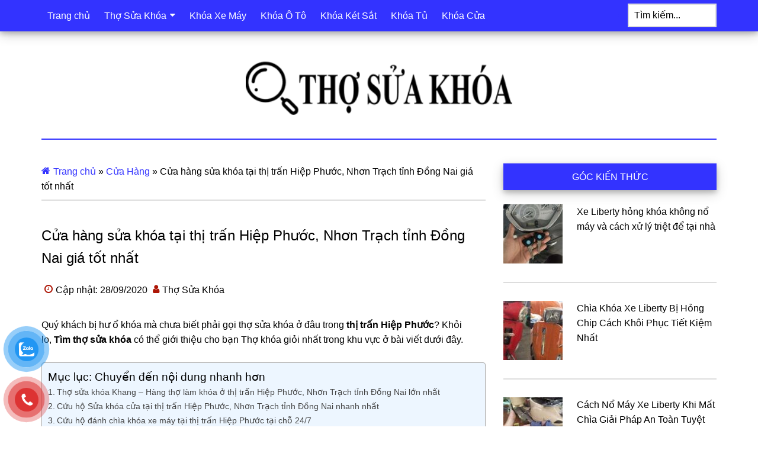

--- FILE ---
content_type: text/html; charset=UTF-8
request_url: https://timthosuakhoa.com/tho-sua-khoa-tai-hiep-phuoc/
body_size: 23178
content:
<!DOCTYPE html>
<html lang="vi">
<head >
<meta charset="UTF-8" />
<meta name="viewport" content="width=device-width, initial-scale=1" />
<meta name='robots' content='index, follow, max-image-preview:large, max-snippet:-1, max-video-preview:-1' />

	<title>Cửa hàng khóa tại thị trấn Hiệp Phước, Đồng Nai giá rẻ luôn túc trực 24/24</title>
	<meta name="description" content="Quý khách bị hư ổ khóa mà chưa biết phải gọi thợ sửa khóa ở đâu trong thị trấn Hiệp Phước? Khỏi lo, Tìm thợ sửa khóa có thể giới thiệu cho bạn Thợ khóa giỏi nhất trong khu vực ở bài viết dưới đây." />
	<link rel="canonical" href="https://timthosuakhoa.com/tho-sua-khoa-tai-hiep-phuoc/" />
	<meta property="og:locale" content="vi_VN" />
	<meta property="og:type" content="article" />
	<meta property="og:title" content="Cửa hàng sửa khóa tại thị trấn Hiệp Phước, Nhơn Trạch tỉnh Đồng Nai giá tốt nhất" />
	<meta property="og:description" content="Quý khách bị hư ổ khóa mà chưa biết phải gọi thợ sửa khóa ở đâu trong thị trấn Hiệp Phước? Khỏi lo, Tìm thợ sửa khóa có thể giới thiệu cho bạn Thợ khóa giỏi nhất trong khu vực ở bài viết dưới đây." />
	<meta property="og:url" content="https://timthosuakhoa.com/tho-sua-khoa-tai-hiep-phuoc/" />
	<meta property="og:site_name" content="Tìm Thợ Sửa Khóa" />
	<meta property="article:published_time" content="2020-09-28T04:38:10+00:00" />
	<meta property="article:modified_time" content="2023-04-08T07:28:00+00:00" />
	<meta property="og:image" content="https://timthosuakhoa.com/wp-content/uploads/2020/08/Thokhoa-Banner-Recovered.jpg" />
	<meta property="og:image:width" content="1200" />
	<meta property="og:image:height" content="675" />
	<meta property="og:image:type" content="image/jpeg" />
	<meta name="author" content="Thợ Sửa Khóa" />
	<meta name="twitter:card" content="summary_large_image" />
	<script type="application/ld+json" class="yoast-schema-graph">{"@context":"https://schema.org","@graph":[{"@type":"Article","@id":"https://timthosuakhoa.com/tho-sua-khoa-tai-hiep-phuoc/#article","isPartOf":{"@id":"https://timthosuakhoa.com/tho-sua-khoa-tai-hiep-phuoc/"},"author":{"name":"Thợ Sửa Khóa","@id":"https://timthosuakhoa.com/#/schema/person/2615f89172d69509d84a9ebc9134eb2d"},"headline":"Cửa hàng sửa khóa tại thị trấn Hiệp Phước, Nhơn Trạch tỉnh Đồng Nai giá tốt nhất","datePublished":"2020-09-28T04:38:10+00:00","dateModified":"2023-04-08T07:28:00+00:00","mainEntityOfPage":{"@id":"https://timthosuakhoa.com/tho-sua-khoa-tai-hiep-phuoc/"},"wordCount":1875,"publisher":{"@id":"https://timthosuakhoa.com/#organization"},"image":{"@id":"https://timthosuakhoa.com/tho-sua-khoa-tai-hiep-phuoc/#primaryimage"},"thumbnailUrl":"https://timthosuakhoa.com/wp-content/uploads/2020/08/Thokhoa-Banner-Recovered.jpg","articleSection":["Cửa Hàng"],"inLanguage":"vi","copyrightYear":"2020","copyrightHolder":{"@id":"https://timthosuakhoa.com/#organization"}},{"@type":"WebPage","@id":"https://timthosuakhoa.com/tho-sua-khoa-tai-hiep-phuoc/","url":"https://timthosuakhoa.com/tho-sua-khoa-tai-hiep-phuoc/","name":"Cửa hàng khóa tại thị trấn Hiệp Phước, Đồng Nai giá rẻ luôn túc trực 24/24","isPartOf":{"@id":"https://timthosuakhoa.com/#website"},"primaryImageOfPage":{"@id":"https://timthosuakhoa.com/tho-sua-khoa-tai-hiep-phuoc/#primaryimage"},"image":{"@id":"https://timthosuakhoa.com/tho-sua-khoa-tai-hiep-phuoc/#primaryimage"},"thumbnailUrl":"https://timthosuakhoa.com/wp-content/uploads/2020/08/Thokhoa-Banner-Recovered.jpg","datePublished":"2020-09-28T04:38:10+00:00","dateModified":"2023-04-08T07:28:00+00:00","description":"Quý khách bị hư ổ khóa mà chưa biết phải gọi thợ sửa khóa ở đâu trong thị trấn Hiệp Phước? Khỏi lo, Tìm thợ sửa khóa có thể giới thiệu cho bạn Thợ khóa giỏi nhất trong khu vực ở bài viết dưới đây.","breadcrumb":{"@id":"https://timthosuakhoa.com/tho-sua-khoa-tai-hiep-phuoc/#breadcrumb"},"inLanguage":"vi","potentialAction":[{"@type":"ReadAction","target":["https://timthosuakhoa.com/tho-sua-khoa-tai-hiep-phuoc/"]}]},{"@type":"ImageObject","inLanguage":"vi","@id":"https://timthosuakhoa.com/tho-sua-khoa-tai-hiep-phuoc/#primaryimage","url":"https://timthosuakhoa.com/wp-content/uploads/2020/08/Thokhoa-Banner-Recovered.jpg","contentUrl":"https://timthosuakhoa.com/wp-content/uploads/2020/08/Thokhoa-Banner-Recovered.jpg","width":1200,"height":675,"caption":"Hàng sửa khóa Khang"},{"@type":"BreadcrumbList","@id":"https://timthosuakhoa.com/tho-sua-khoa-tai-hiep-phuoc/#breadcrumb","itemListElement":[{"@type":"ListItem","position":1,"name":"Trang chủ","item":"https://timthosuakhoa.com/"},{"@type":"ListItem","position":2,"name":"Cửa Hàng","item":"https://timthosuakhoa.com/cua-hang/"},{"@type":"ListItem","position":3,"name":"Cửa hàng sửa khóa tại thị trấn Hiệp Phước, Nhơn Trạch tỉnh Đồng Nai giá tốt nhất"}]},{"@type":"WebSite","@id":"https://timthosuakhoa.com/#website","url":"https://timthosuakhoa.com/","name":"Thợ Sửa Khóa","description":"Toplist danh sách cửa hàng sửa khóa tại nhà gần nhất, Chia sẻ kinh nghiệm cách mở khóa xử lý ổ khóa bị kẹt hỏng mất chìa","publisher":{"@id":"https://timthosuakhoa.com/#organization"},"potentialAction":[{"@type":"SearchAction","target":{"@type":"EntryPoint","urlTemplate":"https://timthosuakhoa.com/?s={search_term_string}"},"query-input":{"@type":"PropertyValueSpecification","valueRequired":true,"valueName":"search_term_string"}}],"inLanguage":"vi"},{"@type":["Organization","Place"],"@id":"https://timthosuakhoa.com/#organization","name":"Thợ Sửa Khóa","url":"https://timthosuakhoa.com/","logo":{"@id":"https://timthosuakhoa.com/tho-sua-khoa-tai-hiep-phuoc/#local-main-organization-logo"},"image":{"@id":"https://timthosuakhoa.com/tho-sua-khoa-tai-hiep-phuoc/#local-main-organization-logo"},"telephone":[],"openingHoursSpecification":[{"@type":"OpeningHoursSpecification","dayOfWeek":["Monday","Tuesday","Wednesday","Thursday","Friday","Saturday","Sunday"],"opens":"09:00","closes":"17:00"}]},{"@type":"Person","@id":"https://timthosuakhoa.com/#/schema/person/2615f89172d69509d84a9ebc9134eb2d","name":"Thợ Sửa Khóa","image":{"@type":"ImageObject","inLanguage":"vi","@id":"https://timthosuakhoa.com/#/schema/person/image/","url":"https://timthosuakhoa.com/wp-content/litespeed/avatar/515415de48b9c83ca41248321167fbf1.jpg?ver=1768399203","contentUrl":"https://timthosuakhoa.com/wp-content/litespeed/avatar/515415de48b9c83ca41248321167fbf1.jpg?ver=1768399203","caption":"Thợ Sửa Khóa"},"description":"Yêu xe mô tô Đam mê nghề sửa khóa Tôi có Blog nhỏ để chia sẻ các thông tin kiến thức mình biết để có ích cho cộng đồng"},{"@type":"ImageObject","inLanguage":"vi","@id":"https://timthosuakhoa.com/tho-sua-khoa-tai-hiep-phuoc/#local-main-organization-logo","url":"https://timthosuakhoa.com/wp-content/uploads/2020/10/cropped-logo-timthosuakhoa-2.png","contentUrl":"https://timthosuakhoa.com/wp-content/uploads/2020/10/cropped-logo-timthosuakhoa-2.png","width":150,"height":30,"caption":"Thợ Sửa Khóa"}]}</script>


<link rel="alternate" title="oNhúng (JSON)" type="application/json+oembed" href="https://timthosuakhoa.com/wp-json/oembed/1.0/embed?url=https%3A%2F%2Ftimthosuakhoa.com%2Ftho-sua-khoa-tai-hiep-phuoc%2F" />
<link rel="alternate" title="oNhúng (XML)" type="text/xml+oembed" href="https://timthosuakhoa.com/wp-json/oembed/1.0/embed?url=https%3A%2F%2Ftimthosuakhoa.com%2Ftho-sua-khoa-tai-hiep-phuoc%2F&#038;format=xml" />

<link data-optimized="1" rel='stylesheet' id='paradise-css' href='https://timthosuakhoa.com/wp-content/litespeed/css/c2021a57697a08a1814acc67a3bc9d40.css?ver=8af4a' media='all' />
<link data-optimized="1" rel='stylesheet' id='wp-block-library-css' href='https://timthosuakhoa.com/wp-content/litespeed/css/235883c6223926403e878b7e2144b409.css?ver=64024' media='all' />
<style id='wp-block-button-inline-css'>
.wp-block-button__link{align-content:center;box-sizing:border-box;cursor:pointer;display:inline-block;height:100%;text-align:center;word-break:break-word}.wp-block-button__link.aligncenter{text-align:center}.wp-block-button__link.alignright{text-align:right}:where(.wp-block-button__link){border-radius:9999px;box-shadow:none;padding:calc(.667em + 2px) calc(1.333em + 2px);text-decoration:none}.wp-block-button[style*=text-decoration] .wp-block-button__link{text-decoration:inherit}.wp-block-buttons>.wp-block-button.has-custom-width{max-width:none}.wp-block-buttons>.wp-block-button.has-custom-width .wp-block-button__link{width:100%}.wp-block-buttons>.wp-block-button.has-custom-font-size .wp-block-button__link{font-size:inherit}.wp-block-buttons>.wp-block-button.wp-block-button__width-25{width:calc(25% - var(--wp--style--block-gap, .5em)*.75)}.wp-block-buttons>.wp-block-button.wp-block-button__width-50{width:calc(50% - var(--wp--style--block-gap, .5em)*.5)}.wp-block-buttons>.wp-block-button.wp-block-button__width-75{width:calc(75% - var(--wp--style--block-gap, .5em)*.25)}.wp-block-buttons>.wp-block-button.wp-block-button__width-100{flex-basis:100%;width:100%}.wp-block-buttons.is-vertical>.wp-block-button.wp-block-button__width-25{width:25%}.wp-block-buttons.is-vertical>.wp-block-button.wp-block-button__width-50{width:50%}.wp-block-buttons.is-vertical>.wp-block-button.wp-block-button__width-75{width:75%}.wp-block-button.is-style-squared,.wp-block-button__link.wp-block-button.is-style-squared{border-radius:0}.wp-block-button.no-border-radius,.wp-block-button__link.no-border-radius{border-radius:0!important}:root :where(.wp-block-button .wp-block-button__link.is-style-outline),:root :where(.wp-block-button.is-style-outline>.wp-block-button__link){border:2px solid;padding:.667em 1.333em}:root :where(.wp-block-button .wp-block-button__link.is-style-outline:not(.has-text-color)),:root :where(.wp-block-button.is-style-outline>.wp-block-button__link:not(.has-text-color)){color:currentColor}:root :where(.wp-block-button .wp-block-button__link.is-style-outline:not(.has-background)),:root :where(.wp-block-button.is-style-outline>.wp-block-button__link:not(.has-background)){background-color:initial;background-image:none}
/*# sourceURL=https://timthosuakhoa.com/wp-includes/blocks/button/style.min.css */
</style>
<style id='wp-block-heading-inline-css'>
h1:where(.wp-block-heading).has-background,h2:where(.wp-block-heading).has-background,h3:where(.wp-block-heading).has-background,h4:where(.wp-block-heading).has-background,h5:where(.wp-block-heading).has-background,h6:where(.wp-block-heading).has-background{padding:1.25em 2.375em}h1.has-text-align-left[style*=writing-mode]:where([style*=vertical-lr]),h1.has-text-align-right[style*=writing-mode]:where([style*=vertical-rl]),h2.has-text-align-left[style*=writing-mode]:where([style*=vertical-lr]),h2.has-text-align-right[style*=writing-mode]:where([style*=vertical-rl]),h3.has-text-align-left[style*=writing-mode]:where([style*=vertical-lr]),h3.has-text-align-right[style*=writing-mode]:where([style*=vertical-rl]),h4.has-text-align-left[style*=writing-mode]:where([style*=vertical-lr]),h4.has-text-align-right[style*=writing-mode]:where([style*=vertical-rl]),h5.has-text-align-left[style*=writing-mode]:where([style*=vertical-lr]),h5.has-text-align-right[style*=writing-mode]:where([style*=vertical-rl]),h6.has-text-align-left[style*=writing-mode]:where([style*=vertical-lr]),h6.has-text-align-right[style*=writing-mode]:where([style*=vertical-rl]){rotate:180deg}
/*# sourceURL=https://timthosuakhoa.com/wp-includes/blocks/heading/style.min.css */
</style>
<style id='wp-block-image-inline-css'>
.wp-block-image>a,.wp-block-image>figure>a{display:inline-block}.wp-block-image img{box-sizing:border-box;height:auto;max-width:100%;vertical-align:bottom}@media not (prefers-reduced-motion){.wp-block-image img.hide{visibility:hidden}.wp-block-image img.show{animation:show-content-image .4s}}.wp-block-image[style*=border-radius] img,.wp-block-image[style*=border-radius]>a{border-radius:inherit}.wp-block-image.has-custom-border img{box-sizing:border-box}.wp-block-image.aligncenter{text-align:center}.wp-block-image.alignfull>a,.wp-block-image.alignwide>a{width:100%}.wp-block-image.alignfull img,.wp-block-image.alignwide img{height:auto;width:100%}.wp-block-image .aligncenter,.wp-block-image .alignleft,.wp-block-image .alignright,.wp-block-image.aligncenter,.wp-block-image.alignleft,.wp-block-image.alignright{display:table}.wp-block-image .aligncenter>figcaption,.wp-block-image .alignleft>figcaption,.wp-block-image .alignright>figcaption,.wp-block-image.aligncenter>figcaption,.wp-block-image.alignleft>figcaption,.wp-block-image.alignright>figcaption{caption-side:bottom;display:table-caption}.wp-block-image .alignleft{float:left;margin:.5em 1em .5em 0}.wp-block-image .alignright{float:right;margin:.5em 0 .5em 1em}.wp-block-image .aligncenter{margin-left:auto;margin-right:auto}.wp-block-image :where(figcaption){margin-bottom:1em;margin-top:.5em}.wp-block-image.is-style-circle-mask img{border-radius:9999px}@supports ((-webkit-mask-image:none) or (mask-image:none)) or (-webkit-mask-image:none){.wp-block-image.is-style-circle-mask img{border-radius:0;-webkit-mask-image:url('data:image/svg+xml;utf8,<svg viewBox="0 0 100 100" xmlns="http://www.w3.org/2000/svg"><circle cx="50" cy="50" r="50"/></svg>');mask-image:url('data:image/svg+xml;utf8,<svg viewBox="0 0 100 100" xmlns="http://www.w3.org/2000/svg"><circle cx="50" cy="50" r="50"/></svg>');mask-mode:alpha;-webkit-mask-position:center;mask-position:center;-webkit-mask-repeat:no-repeat;mask-repeat:no-repeat;-webkit-mask-size:contain;mask-size:contain}}:root :where(.wp-block-image.is-style-rounded img,.wp-block-image .is-style-rounded img){border-radius:9999px}.wp-block-image figure{margin:0}.wp-lightbox-container{display:flex;flex-direction:column;position:relative}.wp-lightbox-container img{cursor:zoom-in}.wp-lightbox-container img:hover+button{opacity:1}.wp-lightbox-container button{align-items:center;backdrop-filter:blur(16px) saturate(180%);background-color:#5a5a5a40;border:none;border-radius:4px;cursor:zoom-in;display:flex;height:20px;justify-content:center;opacity:0;padding:0;position:absolute;right:16px;text-align:center;top:16px;width:20px;z-index:100}@media not (prefers-reduced-motion){.wp-lightbox-container button{transition:opacity .2s ease}}.wp-lightbox-container button:focus-visible{outline:3px auto #5a5a5a40;outline:3px auto -webkit-focus-ring-color;outline-offset:3px}.wp-lightbox-container button:hover{cursor:pointer;opacity:1}.wp-lightbox-container button:focus{opacity:1}.wp-lightbox-container button:focus,.wp-lightbox-container button:hover,.wp-lightbox-container button:not(:hover):not(:active):not(.has-background){background-color:#5a5a5a40;border:none}.wp-lightbox-overlay{box-sizing:border-box;cursor:zoom-out;height:100vh;left:0;overflow:hidden;position:fixed;top:0;visibility:hidden;width:100%;z-index:100000}.wp-lightbox-overlay .close-button{align-items:center;cursor:pointer;display:flex;justify-content:center;min-height:40px;min-width:40px;padding:0;position:absolute;right:calc(env(safe-area-inset-right) + 16px);top:calc(env(safe-area-inset-top) + 16px);z-index:5000000}.wp-lightbox-overlay .close-button:focus,.wp-lightbox-overlay .close-button:hover,.wp-lightbox-overlay .close-button:not(:hover):not(:active):not(.has-background){background:none;border:none}.wp-lightbox-overlay .lightbox-image-container{height:var(--wp--lightbox-container-height);left:50%;overflow:hidden;position:absolute;top:50%;transform:translate(-50%,-50%);transform-origin:top left;width:var(--wp--lightbox-container-width);z-index:9999999999}.wp-lightbox-overlay .wp-block-image{align-items:center;box-sizing:border-box;display:flex;height:100%;justify-content:center;margin:0;position:relative;transform-origin:0 0;width:100%;z-index:3000000}.wp-lightbox-overlay .wp-block-image img{height:var(--wp--lightbox-image-height);min-height:var(--wp--lightbox-image-height);min-width:var(--wp--lightbox-image-width);width:var(--wp--lightbox-image-width)}.wp-lightbox-overlay .wp-block-image figcaption{display:none}.wp-lightbox-overlay button{background:none;border:none}.wp-lightbox-overlay .scrim{background-color:#fff;height:100%;opacity:.9;position:absolute;width:100%;z-index:2000000}.wp-lightbox-overlay.active{visibility:visible}@media not (prefers-reduced-motion){.wp-lightbox-overlay.active{animation:turn-on-visibility .25s both}.wp-lightbox-overlay.active img{animation:turn-on-visibility .35s both}.wp-lightbox-overlay.show-closing-animation:not(.active){animation:turn-off-visibility .35s both}.wp-lightbox-overlay.show-closing-animation:not(.active) img{animation:turn-off-visibility .25s both}.wp-lightbox-overlay.zoom.active{animation:none;opacity:1;visibility:visible}.wp-lightbox-overlay.zoom.active .lightbox-image-container{animation:lightbox-zoom-in .4s}.wp-lightbox-overlay.zoom.active .lightbox-image-container img{animation:none}.wp-lightbox-overlay.zoom.active .scrim{animation:turn-on-visibility .4s forwards}.wp-lightbox-overlay.zoom.show-closing-animation:not(.active){animation:none}.wp-lightbox-overlay.zoom.show-closing-animation:not(.active) .lightbox-image-container{animation:lightbox-zoom-out .4s}.wp-lightbox-overlay.zoom.show-closing-animation:not(.active) .lightbox-image-container img{animation:none}.wp-lightbox-overlay.zoom.show-closing-animation:not(.active) .scrim{animation:turn-off-visibility .4s forwards}}@keyframes show-content-image{0%{visibility:hidden}99%{visibility:hidden}to{visibility:visible}}@keyframes turn-on-visibility{0%{opacity:0}to{opacity:1}}@keyframes turn-off-visibility{0%{opacity:1;visibility:visible}99%{opacity:0;visibility:visible}to{opacity:0;visibility:hidden}}@keyframes lightbox-zoom-in{0%{transform:translate(calc((-100vw + var(--wp--lightbox-scrollbar-width))/2 + var(--wp--lightbox-initial-left-position)),calc(-50vh + var(--wp--lightbox-initial-top-position))) scale(var(--wp--lightbox-scale))}to{transform:translate(-50%,-50%) scale(1)}}@keyframes lightbox-zoom-out{0%{transform:translate(-50%,-50%) scale(1);visibility:visible}99%{visibility:visible}to{transform:translate(calc((-100vw + var(--wp--lightbox-scrollbar-width))/2 + var(--wp--lightbox-initial-left-position)),calc(-50vh + var(--wp--lightbox-initial-top-position))) scale(var(--wp--lightbox-scale));visibility:hidden}}
/*# sourceURL=https://timthosuakhoa.com/wp-includes/blocks/image/style.min.css */
</style>
<style id='wp-block-list-inline-css'>
ol,ul{box-sizing:border-box}:root :where(.wp-block-list.has-background){padding:1.25em 2.375em}
/*# sourceURL=https://timthosuakhoa.com/wp-includes/blocks/list/style.min.css */
</style>
<style id='wp-block-buttons-inline-css'>
.wp-block-buttons{box-sizing:border-box}.wp-block-buttons.is-vertical{flex-direction:column}.wp-block-buttons.is-vertical>.wp-block-button:last-child{margin-bottom:0}.wp-block-buttons>.wp-block-button{display:inline-block;margin:0}.wp-block-buttons.is-content-justification-left{justify-content:flex-start}.wp-block-buttons.is-content-justification-left.is-vertical{align-items:flex-start}.wp-block-buttons.is-content-justification-center{justify-content:center}.wp-block-buttons.is-content-justification-center.is-vertical{align-items:center}.wp-block-buttons.is-content-justification-right{justify-content:flex-end}.wp-block-buttons.is-content-justification-right.is-vertical{align-items:flex-end}.wp-block-buttons.is-content-justification-space-between{justify-content:space-between}.wp-block-buttons.aligncenter{text-align:center}.wp-block-buttons:not(.is-content-justification-space-between,.is-content-justification-right,.is-content-justification-left,.is-content-justification-center) .wp-block-button.aligncenter{margin-left:auto;margin-right:auto;width:100%}.wp-block-buttons[style*=text-decoration] .wp-block-button,.wp-block-buttons[style*=text-decoration] .wp-block-button__link{text-decoration:inherit}.wp-block-buttons.has-custom-font-size .wp-block-button__link{font-size:inherit}.wp-block-buttons .wp-block-button__link{width:100%}.wp-block-button.aligncenter{text-align:center}
/*# sourceURL=https://timthosuakhoa.com/wp-includes/blocks/buttons/style.min.css */
</style>
<style id='wp-block-paragraph-inline-css'>
.is-small-text{font-size:.875em}.is-regular-text{font-size:1em}.is-large-text{font-size:2.25em}.is-larger-text{font-size:3em}.has-drop-cap:not(:focus):first-letter{float:left;font-size:8.4em;font-style:normal;font-weight:100;line-height:.68;margin:.05em .1em 0 0;text-transform:uppercase}body.rtl .has-drop-cap:not(:focus):first-letter{float:none;margin-left:.1em}p.has-drop-cap.has-background{overflow:hidden}:root :where(p.has-background){padding:1.25em 2.375em}:where(p.has-text-color:not(.has-link-color)) a{color:inherit}p.has-text-align-left[style*="writing-mode:vertical-lr"],p.has-text-align-right[style*="writing-mode:vertical-rl"]{rotate:180deg}
/*# sourceURL=https://timthosuakhoa.com/wp-includes/blocks/paragraph/style.min.css */
</style>
<style id='wp-block-quote-inline-css'>
.wp-block-quote{box-sizing:border-box;overflow-wrap:break-word}.wp-block-quote.is-large:where(:not(.is-style-plain)),.wp-block-quote.is-style-large:where(:not(.is-style-plain)){margin-bottom:1em;padding:0 1em}.wp-block-quote.is-large:where(:not(.is-style-plain)) p,.wp-block-quote.is-style-large:where(:not(.is-style-plain)) p{font-size:1.5em;font-style:italic;line-height:1.6}.wp-block-quote.is-large:where(:not(.is-style-plain)) cite,.wp-block-quote.is-large:where(:not(.is-style-plain)) footer,.wp-block-quote.is-style-large:where(:not(.is-style-plain)) cite,.wp-block-quote.is-style-large:where(:not(.is-style-plain)) footer{font-size:1.125em;text-align:right}.wp-block-quote>cite{display:block}
/*# sourceURL=https://timthosuakhoa.com/wp-includes/blocks/quote/style.min.css */
</style>
<style id='global-styles-inline-css'>
:root{--wp--preset--aspect-ratio--square: 1;--wp--preset--aspect-ratio--4-3: 4/3;--wp--preset--aspect-ratio--3-4: 3/4;--wp--preset--aspect-ratio--3-2: 3/2;--wp--preset--aspect-ratio--2-3: 2/3;--wp--preset--aspect-ratio--16-9: 16/9;--wp--preset--aspect-ratio--9-16: 9/16;--wp--preset--color--black: #000000;--wp--preset--color--cyan-bluish-gray: #abb8c3;--wp--preset--color--white: #ffffff;--wp--preset--color--pale-pink: #f78da7;--wp--preset--color--vivid-red: #cf2e2e;--wp--preset--color--luminous-vivid-orange: #ff6900;--wp--preset--color--luminous-vivid-amber: #fcb900;--wp--preset--color--light-green-cyan: #7bdcb5;--wp--preset--color--vivid-green-cyan: #00d084;--wp--preset--color--pale-cyan-blue: #8ed1fc;--wp--preset--color--vivid-cyan-blue: #0693e3;--wp--preset--color--vivid-purple: #9b51e0;--wp--preset--gradient--vivid-cyan-blue-to-vivid-purple: linear-gradient(135deg,rgb(6,147,227) 0%,rgb(155,81,224) 100%);--wp--preset--gradient--light-green-cyan-to-vivid-green-cyan: linear-gradient(135deg,rgb(122,220,180) 0%,rgb(0,208,130) 100%);--wp--preset--gradient--luminous-vivid-amber-to-luminous-vivid-orange: linear-gradient(135deg,rgb(252,185,0) 0%,rgb(255,105,0) 100%);--wp--preset--gradient--luminous-vivid-orange-to-vivid-red: linear-gradient(135deg,rgb(255,105,0) 0%,rgb(207,46,46) 100%);--wp--preset--gradient--very-light-gray-to-cyan-bluish-gray: linear-gradient(135deg,rgb(238,238,238) 0%,rgb(169,184,195) 100%);--wp--preset--gradient--cool-to-warm-spectrum: linear-gradient(135deg,rgb(74,234,220) 0%,rgb(151,120,209) 20%,rgb(207,42,186) 40%,rgb(238,44,130) 60%,rgb(251,105,98) 80%,rgb(254,248,76) 100%);--wp--preset--gradient--blush-light-purple: linear-gradient(135deg,rgb(255,206,236) 0%,rgb(152,150,240) 100%);--wp--preset--gradient--blush-bordeaux: linear-gradient(135deg,rgb(254,205,165) 0%,rgb(254,45,45) 50%,rgb(107,0,62) 100%);--wp--preset--gradient--luminous-dusk: linear-gradient(135deg,rgb(255,203,112) 0%,rgb(199,81,192) 50%,rgb(65,88,208) 100%);--wp--preset--gradient--pale-ocean: linear-gradient(135deg,rgb(255,245,203) 0%,rgb(182,227,212) 50%,rgb(51,167,181) 100%);--wp--preset--gradient--electric-grass: linear-gradient(135deg,rgb(202,248,128) 0%,rgb(113,206,126) 100%);--wp--preset--gradient--midnight: linear-gradient(135deg,rgb(2,3,129) 0%,rgb(40,116,252) 100%);--wp--preset--font-size--small: 13px;--wp--preset--font-size--medium: 20px;--wp--preset--font-size--large: 36px;--wp--preset--font-size--x-large: 42px;--wp--preset--spacing--20: 0.44rem;--wp--preset--spacing--30: 0.67rem;--wp--preset--spacing--40: 1rem;--wp--preset--spacing--50: 1.5rem;--wp--preset--spacing--60: 2.25rem;--wp--preset--spacing--70: 3.38rem;--wp--preset--spacing--80: 5.06rem;--wp--preset--shadow--natural: 6px 6px 9px rgba(0, 0, 0, 0.2);--wp--preset--shadow--deep: 12px 12px 50px rgba(0, 0, 0, 0.4);--wp--preset--shadow--sharp: 6px 6px 0px rgba(0, 0, 0, 0.2);--wp--preset--shadow--outlined: 6px 6px 0px -3px rgb(255, 255, 255), 6px 6px rgb(0, 0, 0);--wp--preset--shadow--crisp: 6px 6px 0px rgb(0, 0, 0);}:where(.is-layout-flex){gap: 0.5em;}:where(.is-layout-grid){gap: 0.5em;}body .is-layout-flex{display: flex;}.is-layout-flex{flex-wrap: wrap;align-items: center;}.is-layout-flex > :is(*, div){margin: 0;}body .is-layout-grid{display: grid;}.is-layout-grid > :is(*, div){margin: 0;}:where(.wp-block-columns.is-layout-flex){gap: 2em;}:where(.wp-block-columns.is-layout-grid){gap: 2em;}:where(.wp-block-post-template.is-layout-flex){gap: 1.25em;}:where(.wp-block-post-template.is-layout-grid){gap: 1.25em;}.has-black-color{color: var(--wp--preset--color--black) !important;}.has-cyan-bluish-gray-color{color: var(--wp--preset--color--cyan-bluish-gray) !important;}.has-white-color{color: var(--wp--preset--color--white) !important;}.has-pale-pink-color{color: var(--wp--preset--color--pale-pink) !important;}.has-vivid-red-color{color: var(--wp--preset--color--vivid-red) !important;}.has-luminous-vivid-orange-color{color: var(--wp--preset--color--luminous-vivid-orange) !important;}.has-luminous-vivid-amber-color{color: var(--wp--preset--color--luminous-vivid-amber) !important;}.has-light-green-cyan-color{color: var(--wp--preset--color--light-green-cyan) !important;}.has-vivid-green-cyan-color{color: var(--wp--preset--color--vivid-green-cyan) !important;}.has-pale-cyan-blue-color{color: var(--wp--preset--color--pale-cyan-blue) !important;}.has-vivid-cyan-blue-color{color: var(--wp--preset--color--vivid-cyan-blue) !important;}.has-vivid-purple-color{color: var(--wp--preset--color--vivid-purple) !important;}.has-black-background-color{background-color: var(--wp--preset--color--black) !important;}.has-cyan-bluish-gray-background-color{background-color: var(--wp--preset--color--cyan-bluish-gray) !important;}.has-white-background-color{background-color: var(--wp--preset--color--white) !important;}.has-pale-pink-background-color{background-color: var(--wp--preset--color--pale-pink) !important;}.has-vivid-red-background-color{background-color: var(--wp--preset--color--vivid-red) !important;}.has-luminous-vivid-orange-background-color{background-color: var(--wp--preset--color--luminous-vivid-orange) !important;}.has-luminous-vivid-amber-background-color{background-color: var(--wp--preset--color--luminous-vivid-amber) !important;}.has-light-green-cyan-background-color{background-color: var(--wp--preset--color--light-green-cyan) !important;}.has-vivid-green-cyan-background-color{background-color: var(--wp--preset--color--vivid-green-cyan) !important;}.has-pale-cyan-blue-background-color{background-color: var(--wp--preset--color--pale-cyan-blue) !important;}.has-vivid-cyan-blue-background-color{background-color: var(--wp--preset--color--vivid-cyan-blue) !important;}.has-vivid-purple-background-color{background-color: var(--wp--preset--color--vivid-purple) !important;}.has-black-border-color{border-color: var(--wp--preset--color--black) !important;}.has-cyan-bluish-gray-border-color{border-color: var(--wp--preset--color--cyan-bluish-gray) !important;}.has-white-border-color{border-color: var(--wp--preset--color--white) !important;}.has-pale-pink-border-color{border-color: var(--wp--preset--color--pale-pink) !important;}.has-vivid-red-border-color{border-color: var(--wp--preset--color--vivid-red) !important;}.has-luminous-vivid-orange-border-color{border-color: var(--wp--preset--color--luminous-vivid-orange) !important;}.has-luminous-vivid-amber-border-color{border-color: var(--wp--preset--color--luminous-vivid-amber) !important;}.has-light-green-cyan-border-color{border-color: var(--wp--preset--color--light-green-cyan) !important;}.has-vivid-green-cyan-border-color{border-color: var(--wp--preset--color--vivid-green-cyan) !important;}.has-pale-cyan-blue-border-color{border-color: var(--wp--preset--color--pale-cyan-blue) !important;}.has-vivid-cyan-blue-border-color{border-color: var(--wp--preset--color--vivid-cyan-blue) !important;}.has-vivid-purple-border-color{border-color: var(--wp--preset--color--vivid-purple) !important;}.has-vivid-cyan-blue-to-vivid-purple-gradient-background{background: var(--wp--preset--gradient--vivid-cyan-blue-to-vivid-purple) !important;}.has-light-green-cyan-to-vivid-green-cyan-gradient-background{background: var(--wp--preset--gradient--light-green-cyan-to-vivid-green-cyan) !important;}.has-luminous-vivid-amber-to-luminous-vivid-orange-gradient-background{background: var(--wp--preset--gradient--luminous-vivid-amber-to-luminous-vivid-orange) !important;}.has-luminous-vivid-orange-to-vivid-red-gradient-background{background: var(--wp--preset--gradient--luminous-vivid-orange-to-vivid-red) !important;}.has-very-light-gray-to-cyan-bluish-gray-gradient-background{background: var(--wp--preset--gradient--very-light-gray-to-cyan-bluish-gray) !important;}.has-cool-to-warm-spectrum-gradient-background{background: var(--wp--preset--gradient--cool-to-warm-spectrum) !important;}.has-blush-light-purple-gradient-background{background: var(--wp--preset--gradient--blush-light-purple) !important;}.has-blush-bordeaux-gradient-background{background: var(--wp--preset--gradient--blush-bordeaux) !important;}.has-luminous-dusk-gradient-background{background: var(--wp--preset--gradient--luminous-dusk) !important;}.has-pale-ocean-gradient-background{background: var(--wp--preset--gradient--pale-ocean) !important;}.has-electric-grass-gradient-background{background: var(--wp--preset--gradient--electric-grass) !important;}.has-midnight-gradient-background{background: var(--wp--preset--gradient--midnight) !important;}.has-small-font-size{font-size: var(--wp--preset--font-size--small) !important;}.has-medium-font-size{font-size: var(--wp--preset--font-size--medium) !important;}.has-large-font-size{font-size: var(--wp--preset--font-size--large) !important;}.has-x-large-font-size{font-size: var(--wp--preset--font-size--x-large) !important;}
/*# sourceURL=global-styles-inline-css */
</style>
<style id='core-block-supports-inline-css'>
.wp-container-core-buttons-is-layout-499968f5{justify-content:center;}
/*# sourceURL=core-block-supports-inline-css */
</style>

<style id='classic-theme-styles-inline-css'>
/*! This file is auto-generated */
.wp-block-button__link{color:#fff;background-color:#32373c;border-radius:9999px;box-shadow:none;text-decoration:none;padding:calc(.667em + 2px) calc(1.333em + 2px);font-size:1.125em}.wp-block-file__button{background:#32373c;color:#fff;text-decoration:none}
/*# sourceURL=/wp-includes/css/classic-themes.min.css */
</style>
<link data-optimized="1" rel='stylesheet' id='pzf-style-css' href='https://timthosuakhoa.com/wp-content/litespeed/css/fd1258e4917c4941778db7682d34b6e2.css?ver=75523' media='all' />
<link data-optimized="1" rel='stylesheet' id='ez-toc-css' href='https://timthosuakhoa.com/wp-content/litespeed/css/4387fea9bfc4fdf2b8006f5aad284394.css?ver=38dfb' media='all' />
<style id='ez-toc-inline-css'>
div#ez-toc-container .ez-toc-title {font-size: 120%;}div#ez-toc-container .ez-toc-title {font-weight: 500;}div#ez-toc-container ul li , div#ez-toc-container ul li a {font-size: 95%;}div#ez-toc-container ul li , div#ez-toc-container ul li a {font-weight: 500;}div#ez-toc-container nav ul ul li {font-size: 90%;}div#ez-toc-container {width: 100%;}.ez-toc-box-title {font-weight: bold; margin-bottom: 10px; text-align: center; text-transform: uppercase; letter-spacing: 1px; color: #666; padding-bottom: 5px;position:absolute;top:-4%;left:5%;background-color: inherit;transition: top 0.3s ease;}.ez-toc-box-title.toc-closed {top:-25%;}
.ez-toc-container-direction {direction: ltr;}.ez-toc-counter ul{counter-reset: item ;}.ez-toc-counter nav ul li a::before {content: counters(item, '.', decimal) '. ';display: inline-block;counter-increment: item;flex-grow: 0;flex-shrink: 0;margin-right: .2em; float: left; }.ez-toc-widget-direction {direction: ltr;}.ez-toc-widget-container ul{counter-reset: item ;}.ez-toc-widget-container nav ul li a::before {content: counters(item, '.', decimal) '. ';display: inline-block;counter-increment: item;flex-grow: 0;flex-shrink: 0;margin-right: .2em; float: left; }
/*# sourceURL=ez-toc-inline-css */
</style>
<link data-optimized="1" rel='stylesheet' id='wpcb-icomoon-css-css' href='https://timthosuakhoa.com/wp-content/litespeed/css/cffcd59eaf63b0b14bec84c05aa72d8f.css?ver=649d4' media='all' />
<link data-optimized="1" rel='stylesheet' id='wpcb-public-css-css' href='https://timthosuakhoa.com/wp-content/litespeed/css/d865cde862c3639de9ab5866449c59d8.css?ver=c973b' media='all' />
<link data-optimized="1" rel='stylesheet' id='wpcb-social-share-buttons-css' href='https://timthosuakhoa.com/wp-content/litespeed/css/d166aad6b7d523f54c3e0b0d9f1f6dc6.css?ver=0bb01' media='all' />
<link data-optimized="1" rel='stylesheet' id='paradise-related-posts-css' href='https://timthosuakhoa.com/wp-content/litespeed/css/64af0d1443558f13b56764ce2c96f9d1.css?ver=d2a89' media='all' />
<link data-optimized="1" rel='stylesheet' id='paradise-menu-search-css' href='https://timthosuakhoa.com/wp-content/litespeed/css/89d34abbbb802bc6fd554aa822d91a5b.css?ver=7274a' media='all' />
<link data-optimized="1" rel='stylesheet' id='paradise-mobile-search-form-css' href='https://timthosuakhoa.com/wp-content/litespeed/css/80341fdee8cf6a7f5f5ac792f0b532e4.css?ver=87aee' media='all' />
<link data-optimized="1" rel='stylesheet' id='paradise-back-to-top-css' href='https://timthosuakhoa.com/wp-content/litespeed/css/104199d8529664c83adaef2f8a5a733d.css?ver=98fa9' media='all' />
<link data-optimized="1" rel='stylesheet' id='paradise-posts-navigation-css' href='https://timthosuakhoa.com/wp-content/litespeed/css/63b6a2f254be99b8f6bb14e92ea9aa7a.css?ver=318ce' media='all' />
<link data-optimized="1" rel='stylesheet' id='paradise-icomoon-css' href='https://timthosuakhoa.com/wp-content/litespeed/css/f7323c7ef9feb47cf885252342e6a199.css?ver=745a5' media='all' />
<link data-optimized="1" rel='stylesheet' id='paradise-gutenberg-css' href='https://timthosuakhoa.com/wp-content/litespeed/css/f6d3aca922b9c7191921712355e201bf.css?ver=5c673' media='all' />
<link data-optimized="1" rel='stylesheet' id='paradise-dynamic-styles-css' href='https://timthosuakhoa.com/wp-content/litespeed/css/0bf04e8ae55cebaa53c1e36d68c12fe4.css?ver=bb239' media='all' />
<meta name="generator" content="performant-translations 1.2.0">

<script type="application/ld+json" class="wpcb-rating-schema">{"@context":"https://schema.org","@type":"CreativeWorkSeries","name":"C\u1eeda h\u00e0ng s\u1eeda kh\u00f3a t\u1ea1i th\u1ecb tr\u1ea5n Hi\u1ec7p Ph\u01b0\u1edbc, Nh\u01a1n Tr\u1ea1ch t\u1ec9nh \u0110\u1ed3ng Nai gi\u00e1 t\u1ed1t nh\u1ea5t","url":"https://timthosuakhoa.com/tho-sua-khoa-tai-hiep-phuoc/","aggregateRating":{"@type":"AggregateRating","ratingValue":"4.33","ratingCount":48,"bestRating":5,"worstRating":1}}</script>
<link rel="pingback" href="https://timthosuakhoa.com/xmlrpc.php" />
<!-- Google tag (gtag.js) -->
<script src="https://www.googletagmanager.com/gtag/js?id=G-9HPSCTQ3JZ" defer data-deferred="1"></script>
<script src="[data-uri]" defer></script>
<!-- Google Tag Manager -->
<script src="[data-uri]" defer></script>
<!-- End Google Tag Manager --><style type="text/css">.site-title a { background: url(https://timthosuakhoa.com/wp-content/uploads/2021/08/logo.png) no-repeat !important; }</style>
<link rel="icon" href="https://timthosuakhoa.com/wp-content/uploads/2020/10/cropped-logo-timthosuakhoa-1-32x32.png" sizes="32x32" />
<link rel="icon" href="https://timthosuakhoa.com/wp-content/uploads/2020/10/cropped-logo-timthosuakhoa-1-192x192.png" sizes="192x192" />
<link rel="apple-touch-icon" href="https://timthosuakhoa.com/wp-content/uploads/2020/10/cropped-logo-timthosuakhoa-1-180x180.png" />
<meta name="msapplication-TileImage" content="https://timthosuakhoa.com/wp-content/uploads/2020/10/cropped-logo-timthosuakhoa-1-270x270.png" />
		<style id="wp-custom-css">
			.video-wrapper {
  position: relative;
  padding-bottom: 56.25%;
  /* 16:9 */
  padding-top: 25px;
  height: 0;
}
 
.video-wrapper iframe {
  position: absolute;
  top: 0;
  left: 0;
  width: 100%;
  height: 100%;
}

/* Điền CSS tùy chỉnh ở đây */
.wp-block-buttons>.wp-block-button {
	display: ture;
	margin-bottom: 25px;
}

.before-entry {
	display: none;
}

/*chan copy content */
a, body, div, p, span {
    user-select: none!important;
}		</style>
		</head>
<body class="wp-singular post-template-default single single-post postid-2222 single-format-standard wp-custom-logo wp-embed-responsive wp-theme-genesis wp-child-theme-paradise custom-header header-image header-full-width content-sidebar genesis-breadcrumbs-visible genesis-footer-widgets-visible primary-nav has-menu-search"><div class="site-container"><nav class="nav-primary" aria-label="Main" itemscope itemtype="https://schema.org/SiteNavigationElement"><div class="wrap"><ul id="menu-header" class="menu genesis-nav-menu menu-primary"><li id="menu-item-21934" class="menu-item menu-item-type-custom menu-item-object-custom menu-item-home menu-item-21934"><a href="https://timthosuakhoa.com/" itemprop="url"><span itemprop="name">Trang chủ</span></a></li>
<li id="menu-item-9" class="menu-item menu-item-type-custom menu-item-object-custom menu-item-has-children menu-item-9"><a href="https://timthosuakhoa.com/toplist/" title="Top Thợ Sửa Khóa" itemprop="url"><span itemprop="name">Thợ Sửa Khóa</span></a>
<ul class="sub-menu">
	<li id="menu-item-13" class="menu-item menu-item-type-custom menu-item-object-custom menu-item-13"><a href="https://timthosuakhoa.com/top-tho-sua-khoa-tai-nha-ha-noi/" itemprop="url"><span itemprop="name">Thợ Khóa Hà Nội</span></a></li>
	<li id="menu-item-15" class="menu-item menu-item-type-custom menu-item-object-custom menu-item-15"><a href="https://timthosuakhoa.com/top-tho-sua-khoa-tai-nha-ho-chi-minh/" itemprop="url"><span itemprop="name">Thợ Khóa TPHCM</span></a></li>
	<li id="menu-item-21935" class="menu-item menu-item-type-custom menu-item-object-custom menu-item-21935"><a href="https://timthosuakhoa.com/top-10-tho-sua-khoa-hai-phong/" itemprop="url"><span itemprop="name">Thợ Khóa Hải Phòng</span></a></li>
	<li id="menu-item-14" class="menu-item menu-item-type-custom menu-item-object-custom menu-item-14"><a href="https://timthosuakhoa.com/top-10-tho-sua-khoa-da-nang/" itemprop="url"><span itemprop="name">Thợ Khóa Đà Nẵng</span></a></li>
	<li id="menu-item-21936" class="menu-item menu-item-type-custom menu-item-object-custom menu-item-21936"><a href="https://timthosuakhoa.com/top-10-tho-sua-khoa-can-tho/" itemprop="url"><span itemprop="name">Thợ Khóa Cần Thơ</span></a></li>
</ul>
</li>
<li id="menu-item-21937" class="menu-item menu-item-type-custom menu-item-object-custom menu-item-21937"><a href="https://timthosuakhoa.com/tho-sua-khoa-xe-may-tai-nha/" itemprop="url"><span itemprop="name">Khóa Xe Máy</span></a></li>
<li id="menu-item-6" class="menu-item menu-item-type-custom menu-item-object-custom menu-item-6"><a href="https://timthosuakhoa.com/tho-sua-khoa-o-to-tai-nha/" title="Cách Mở Khóa" itemprop="url"><span itemprop="name">Khóa Ô Tô</span></a></li>
<li id="menu-item-16" class="menu-item menu-item-type-custom menu-item-object-custom menu-item-16"><a href="https://timthosuakhoa.com/tho-sua-khoa-ket-sat-tai-nha/" title="Review Ổ Khóa" itemprop="url"><span itemprop="name">Khóa Két Sắt</span></a></li>
<li id="menu-item-26580" class="menu-item menu-item-type-custom menu-item-object-custom menu-item-26580"><a href="https://timthosuakhoa.com/tho-sua-khoa-tu-tai-nha/" itemprop="url"><span itemprop="name">Khóa Tủ</span></a></li>
<li id="menu-item-26581" class="menu-item menu-item-type-custom menu-item-object-custom menu-item-26581"><a href="https://timthosuakhoa.com/tho-sua-khoa-cua-tai-nha/" itemprop="url"><span itemprop="name">Khóa Cửa</span></a></li>
<li class="right search"><form class="search-form" method="get" action="https://timthosuakhoa.com/" role="search" itemprop="potentialAction" itemscope itemtype="https://schema.org/SearchAction"><label class="search-form-label screen-reader-text" for="searchform-1">Tìm kiếm...</label><input class="search-form-input" type="search" name="s" id="searchform-1" placeholder="Tìm kiếm..." itemprop="query-input"><input class="search-form-submit" type="submit" value="Tìm kiếm"><meta content="https://timthosuakhoa.com/?s={s}" itemprop="target"></form></li></ul></div></nav><header class="site-header" itemscope itemtype="https://schema.org/WPHeader"><div class="wrap"><div class="title-area"><p class="site-title" itemprop="headline"><a href="https://timthosuakhoa.com/">Tìm Thợ Sửa Khóa</a></p><p class="site-description" itemprop="description">Toplist danh sách cửa hàng sửa khóa tại nhà gần nhất, Chia sẻ kinh nghiệm cách mở khóa xử lý ổ khóa bị kẹt hỏng mất chìa</p></div></div></header><div class="site-inner"><div class="content-sidebar-wrap"><div class="mobile-search-only"><form class="search-form" method="get" action="https://timthosuakhoa.com/" role="search" itemprop="potentialAction" itemscope itemtype="https://schema.org/SearchAction"><label class="search-form-label screen-reader-text" for="searchform-2">Tìm kiếm...</label><input class="search-form-input" type="search" name="s" id="searchform-2" placeholder="Tìm kiếm..." itemprop="query-input"><input class="search-form-submit" type="submit" value="Tìm kiếm"><meta content="https://timthosuakhoa.com/?s={s}" itemprop="target"></form></div><main class="content"><div class="breadcrumb"><span><span><a href="https://timthosuakhoa.com/">Trang chủ</a></span> » <span><a href="https://timthosuakhoa.com/cua-hang/">Cửa Hàng</a></span> » <span class="breadcrumb_last" aria-current="page">Cửa hàng sửa khóa tại thị trấn Hiệp Phước, Nhơn Trạch tỉnh Đồng Nai giá tốt nhất</span></span></div><div class="before-entry widget-area"><section id="text-6" class="widget widget_text"><div class="widget-wrap">			<div class="textwidget"><p><img data-lazyloaded="1" src="[data-uri]" fetchpriority="high" decoding="async" class="aligncenter size-full wp-image-901" data-src="https://timthosuakhoa.com/wp-content/uploads/2023/10/tieuchi.png" alt="728x90-ads" width="728" height="90" /><noscript><img fetchpriority="high" decoding="async" class="aligncenter size-full wp-image-901" src="https://timthosuakhoa.com/wp-content/uploads/2023/10/tieuchi.png" alt="728x90-ads" width="728" height="90" /></noscript></p>
</div>
		</div></section>
</div><article class="post-2222 post type-post status-publish format-standard has-post-thumbnail category-cua-hang entry" aria-label="Cửa hàng sửa khóa tại thị trấn Hiệp Phước, Nhơn Trạch tỉnh Đồng Nai giá tốt nhất"><header class="entry-header"><h1 class="entry-title">Cửa hàng sửa khóa tại thị trấn Hiệp Phước, Nhơn Trạch tỉnh Đồng Nai giá tốt nhất</h1>
<p class="entry-meta"><time class="entry-time" datetime="2020-09-28T11:38:10+07:00">Cập nhật: 28/09/2020</time> <span class="entry-author"><span class="entry-author-name">Thợ Sửa Khóa</span></span>  </p></header><div class="entry-content">
<p>Quý khách bị hư ổ khóa mà chưa biết phải gọi thợ sửa khóa ở đâu trong&nbsp;<strong>thị trấn Hiệp Phước</strong>? Khỏi lo,&nbsp;<strong>Tìm thợ sửa khóa</strong>&nbsp;có thể giới thiệu cho bạn Thợ khóa giỏi nhất trong khu vực ở bài viết dưới đây.</p>



<div id="ez-toc-container" class="ez-toc-v2_0_80 counter-hierarchy ez-toc-counter ez-toc-light-blue ez-toc-container-direction">
<div class="ez-toc-title-container"><p class="ez-toc-title" style="cursor:inherit">Mục lục: Chuyển đến nội dung nhanh hơn</p>
</div><nav><ul class='ez-toc-list ez-toc-list-level-1 ' ><li class='ez-toc-page-1 ez-toc-heading-level-2'><a class="ez-toc-link ez-toc-heading-1" href="#Tho_sua_khoa_Khang_%E2%80%93_Hang_tho_lam_khoa_o_thi_tran_Hiep_Phuoc_Nhon_Trach_tinh_Dong_Nai_lon_nhat" >Thợ sửa khóa Khang – Hàng thợ làm khóa ở thị trấn Hiệp Phước, Nhơn Trạch tỉnh Đồng Nai lớn nhất</a></li><li class='ez-toc-page-1 ez-toc-heading-level-2'><a class="ez-toc-link ez-toc-heading-2" href="#Cuu_ho_Sua_khoa_cua_tai_thi_tran_Hiep_Phuoc_Nhon_Trach_tinh_Dong_Nai_nhanh_nhat" >Cứu hộ Sửa khóa cửa tại thị trấn Hiệp Phước, Nhơn Trạch tỉnh Đồng Nai nhanh nhất</a></li><li class='ez-toc-page-1 ez-toc-heading-level-2'><a class="ez-toc-link ez-toc-heading-3" href="#Cuu_ho_danh_chia_khoa_xe_may_tai_thi_tran_Hiep_Phuoc_tai_cho_247" >Cứu hộ đánh chìa khóa xe máy tại thị trấn Hiệp Phước tại chỗ 24/7</a></li><li class='ez-toc-page-1 ez-toc-heading-level-2'><a class="ez-toc-link ez-toc-heading-4" href="#Chuyen_danh_chia_o_to_tai_thi_tran_Hiep_Phuoc_Nhon_Trach_tinh_Dong_Nai_gia_phai_chang_chinh_hang" >Chuyên đánh chìa ô tô tại thị trấn Hiệp Phước, Nhơn Trạch tỉnh Đồng Nai giá phải chăng chính hãng</a></li><li class='ez-toc-page-1 ez-toc-heading-level-2'><a class="ez-toc-link ez-toc-heading-5" href="#Nhan_sua_khoa_ket_sat_mo_khoa_ket_sat_an_toan_tai_thi_tran_Hiep_Phuoc_Nhon_Trach_tinh_Dong_Nai" >Nhận sửa khóa két sắt, mở khóa két sắt an toàn tại thị trấn Hiệp Phước, Nhơn Trạch tỉnh Đồng Nai</a></li><li class='ez-toc-page-1 ez-toc-heading-level-2'><a class="ez-toc-link ez-toc-heading-6" href="#Tho_Sua_khoa_tu_van_phong_danh_khoa_vali_tai_thi_tran_Hiep_Phuoc_Nhon_Trach_tinh_Dong_Nai" >Thợ Sửa khóa tủ văn phòng, đánh khóa vali tại thị trấn Hiệp Phước, Nhơn Trạch tỉnh Đồng Nai</a></li><li class='ez-toc-page-1 ez-toc-heading-level-2'><a class="ez-toc-link ez-toc-heading-7" href="#Dia_chi_cua_hang_sua_khoa_o_Hiep_Phuoc_Nhon_Trach_tinh_Dong_Nai" >Địa chỉ cửa hàng sửa khóa ở Hiệp Phước, Nhơn Trạch tỉnh Đồng Nai:</a></li></ul></nav></div>
<h2 class="wp-block-heading"><span class="ez-toc-section" id="Tho_sua_khoa_Khang_%E2%80%93_Hang_tho_lam_khoa_o_thi_tran_Hiep_Phuoc_Nhon_Trach_tinh_Dong_Nai_lon_nhat"></span>Thợ sửa khóa Khang – Hàng thợ làm khóa ở thị trấn Hiệp Phước, Nhơn Trạch tỉnh Đồng Nai lớn nhất<span class="ez-toc-section-end"></span></h2>



<figure class="wp-block-image size-large"><img data-lazyloaded="1" src="[data-uri]" decoding="async" width="1024" height="576" data-src="https://timthosuakhoa.com/wp-content/uploads/2020/08/Thokhoa-Banner-Recovered-1024x576.jpg" alt="Hàng sửa khóa Khang" class="wp-image-1089" data-srcset="https://timthosuakhoa.com/wp-content/uploads/2020/08/Thokhoa-Banner-Recovered-1024x576.jpg 1024w, https://timthosuakhoa.com/wp-content/uploads/2020/08/Thokhoa-Banner-Recovered-300x169.jpg 300w, https://timthosuakhoa.com/wp-content/uploads/2020/08/Thokhoa-Banner-Recovered-768x432.jpg 768w, https://timthosuakhoa.com/wp-content/uploads/2020/08/Thokhoa-Banner-Recovered.jpg 1200w" data-sizes="(max-width: 1024px) 100vw, 1024px" /><noscript><img decoding="async" width="1024" height="576" src="https://timthosuakhoa.com/wp-content/uploads/2020/08/Thokhoa-Banner-Recovered-1024x576.jpg" alt="Hàng sửa khóa Khang" class="wp-image-1089" srcset="https://timthosuakhoa.com/wp-content/uploads/2020/08/Thokhoa-Banner-Recovered-1024x576.jpg 1024w, https://timthosuakhoa.com/wp-content/uploads/2020/08/Thokhoa-Banner-Recovered-300x169.jpg 300w, https://timthosuakhoa.com/wp-content/uploads/2020/08/Thokhoa-Banner-Recovered-768x432.jpg 768w, https://timthosuakhoa.com/wp-content/uploads/2020/08/Thokhoa-Banner-Recovered.jpg 1200w" sizes="(max-width: 1024px) 100vw, 1024px" /></noscript><figcaption class="wp-element-caption">Hàng sửa khóa Khang</figcaption></figure>



<p>Tại Tiệm thợ làm khóa&nbsp;<strong>Khang</strong>&nbsp;luôn trực sẵn thợ làm khóa sẵn sàng phục vụ lúc quý khách cần xử lý các vấn đề về khóa.Trang bị trên xe luôn luôn có sẵn các bộ máy,công cụ đánh khóa để sẵn sàng hỗ trợ tại chỗ cho mọi khách hàng dù ở xa hay gần trong&nbsp;<strong>thị trấn Hiệp Phước&nbsp;</strong>.</p>



<div class="wp-block-buttons is-horizontal is-content-justification-center is-layout-flex wp-container-core-buttons-is-layout-499968f5 wp-block-buttons-is-layout-flex">
<div class="wp-block-button"><a class="wp-block-button__link has-white-color has-vivid-red-background-color has-text-color has-background wp-element-button" href="tel:0912838198"><strong>GỌI NGAY : 0912.838.198</strong></a></div>
</div>



<p>Kỹ thuật làm khóa ở Cửa hàng khóa&nbsp;<strong>Khang</strong>&nbsp;được đào tạo bàn bản và dùng các công nghệ đánh chìa, setup chíp từ, nổ máy các dòng xe ô tô, mô tô, chìa khóa thông minh Smartkey. Lập trình điều khiển cửa cuốn tự động, cửa tự động cổng ra vào.</p>



<blockquote class="wp-block-quote is-layout-flow wp-block-quote-is-layout-flow">
<p><strong>Xem thêm: </strong> <strong><a href="https://timthosuakhoa.com/cach-sua-khoa-tay-gat/" target="_blank" rel="noreferrer noopener">Các sửa khóa cửa tay gạt tại nhà</a></strong></p>
</blockquote>



<h2 class="wp-block-heading"><span class="ez-toc-section" id="Cuu_ho_Sua_khoa_cua_tai_thi_tran_Hiep_Phuoc_Nhon_Trach_tinh_Dong_Nai_nhanh_nhat"></span>Cứu hộ Sửa khóa cửa tại thị trấn Hiệp Phước, Nhơn Trạch tỉnh Đồng Nai nhanh nhất<span class="ez-toc-section-end"></span></h2>



<p>Hàng sửa khóa&nbsp;<strong>Khang</strong>&nbsp;chuyên nhận xử lý những loại khóa cửa mở cánh, cửa lùa, cửa xếp theo những chất liệu như: Cửa gỗ, cửa nhôm, cửa kính, cửa cuốn, cửa chống cháy, cửa nhựa Eurowindow…. Bao gồm các dịch vụ mở khóa cửa như sau:</p>



<ul class="wp-block-list">
<li>Mở phá khóa cửa bị kẹt hoặc bị mất chìa an toàn giữ nguyên ổ khóa cũ.</li>



<li>Sửa khóa cửa khi bị mất hết khóa ở bên ngoài.</li>



<li>Dịch vụ sửa khóa lưu động tại chỗ<strong>.</strong></li>



<li>Sửa khóa cửa nắm tròn; sửa khóa cửa tay gạt; sửa khóa cửa cuốn; sửa khóa cửa kính; sửa khóa cửa sắt….</li>



<li>Độ chìa khóa cửa điện tử thay thế cho khoá cơ đang dùng.</li>



<li>Thay khoá cửa đang dùng bằng ổ khóa mới đẹp hơn chắc chắn an toàn hơn.</li>



<li>Làm thêm Chìa khóa Remote cửa cuốn tại&nbsp;<strong>thị trấn Hiệp Phước&nbsp;</strong>giá phải chăng nhất.</li>
</ul>



<h2 class="wp-block-heading"><span class="ez-toc-section" id="Cuu_ho_danh_chia_khoa_xe_may_tai_thi_tran_Hiep_Phuoc_tai_cho_247"></span>Cứu hộ đánh chìa khóa xe máy tại thị trấn Hiệp Phước tại chỗ 24/7<span class="ez-toc-section-end"></span></h2>



<figure class="wp-block-image size-large"><img data-lazyloaded="1" src="[data-uri]" decoding="async" width="980" height="600" data-src="https://timthosuakhoa.com/wp-content/uploads/2020/09/sua-khoa-Xe-may.jpg" alt="Dịch vụ Sửa khóa Xe máy Tại Nhà" class="wp-image-1402" data-srcset="https://timthosuakhoa.com/wp-content/uploads/2020/09/sua-khoa-Xe-may.jpg 980w, https://timthosuakhoa.com/wp-content/uploads/2020/09/sua-khoa-Xe-may-300x184.jpg 300w, https://timthosuakhoa.com/wp-content/uploads/2020/09/sua-khoa-Xe-may-768x470.jpg 768w" data-sizes="(max-width: 980px) 100vw, 980px" /><noscript><img decoding="async" width="980" height="600" src="https://timthosuakhoa.com/wp-content/uploads/2020/09/sua-khoa-Xe-may.jpg" alt="Dịch vụ Sửa khóa Xe máy Tại Nhà" class="wp-image-1402" srcset="https://timthosuakhoa.com/wp-content/uploads/2020/09/sua-khoa-Xe-may.jpg 980w, https://timthosuakhoa.com/wp-content/uploads/2020/09/sua-khoa-Xe-may-300x184.jpg 300w, https://timthosuakhoa.com/wp-content/uploads/2020/09/sua-khoa-Xe-may-768x470.jpg 768w" sizes="(max-width: 980px) 100vw, 980px" /></noscript><figcaption class="wp-element-caption">Dịch vụ Sửa khóa Xe máy Tại Nhà</figcaption></figure>



<p>Tiệm thợ đánh khóa&nbsp;<strong>Khang</strong>&nbsp;luôn luôn sẵn sàng cứu hộ dù cuộc gọi của Các bạn tới khi nửa đêm. Sẵn sàng giúp đỡ Quý khách những lúc cần thiết nhất để sửa hóc ổ, mất chìa trên đường đi ở&nbsp;<strong>thị trấn Hiệp Phước</strong>&nbsp;.</p>



<p>Cửa hàng khóa&nbsp;<strong>Khang</strong>&nbsp;làm được phần lớn những dòng Khóa xe máy điện, xe đạp điện, xe tay gat, xe số, xe côn, xe mô tô phân khối lớn&#8230; Sử dụng chìa khóa Remote điều khiển hay chìa thông minh smartkey.</p>



<p>Các dịch vụ thợ khóa xe máy tại&nbsp;<strong>thị trấn Hiệp Phước&nbsp;</strong>của thợ làm khóa&nbsp;<strong>Khang</strong>&nbsp;gồm:</p>



<ul class="wp-block-list">
<li>Làm lại khóa xe máy lúc bị mất hết chìa khóa tại chỗ sẵn sàng 24/7 tại&nbsp;<strong>thị trấn Hiệp Phước .</strong></li>



<li>Sửa khoá xe máy bị kẹt khóa cổ, khóa nắp từ, mở khóa yên cốp xe, cốp xe máy tận nơi.</li>



<li>Thay ổ khóa thông minh Smartkey cho xe máy đời cũ. Lắp khoá nguyên bản theo xe. Thay khoá những mẫu khoá xe 4 cạnh, 6 cạnh, 8 cạnh.</li>



<li>Độ khoá chống trộm báo động, định vị, thẻ từ. Lắp khóa chống đoản chống phá khoá trộm xe.</li>
</ul>



<div class="wp-block-buttons is-horizontal is-content-justification-center is-layout-flex wp-container-core-buttons-is-layout-499968f5 wp-block-buttons-is-layout-flex">
<div class="wp-block-button"><a class="wp-block-button__link has-white-color has-vivid-red-background-color has-text-color has-background wp-element-button" href="tel:0912838198"><strong>GỌI NGAY : 0912.838.198</strong></a></div>
</div>



<h2 class="wp-block-heading"><span class="ez-toc-section" id="Chuyen_danh_chia_o_to_tai_thi_tran_Hiep_Phuoc_Nhon_Trach_tinh_Dong_Nai_gia_phai_chang_chinh_hang"></span>Chuyên đánh chìa ô tô tại thị trấn Hiệp Phước, Nhơn Trạch tỉnh Đồng Nai giá phải chăng chính hãng<span class="ez-toc-section-end"></span></h2>



<p>Cửa hàng thợ làm khóa&nbsp;<strong>Khang</strong>&nbsp;luôn luôn có sẵn đầy đủ các loại phôi chìa cũng như phụ kiện những khóa ô tô của phần lớn những mẫu xe. Từ các phiên bản đời cũ, Thay ngoài, chính hãng của các dòng xe mới nhất.</p>



<p><strong>Các dịch vụ về chìa khóa ô tô tại</strong>&nbsp;<strong>thị trấn Hiệp Phước bao gồm:</strong></p>



<ul class="wp-block-list">
<li>Đánh lại chìa khóa xe ô tô khi mất hết chìa.</li>



<li>Đánh thêm chìa khóa xe hơi, xe tải, xe khách,&#8230;</li>



<li>Đánh chìa xe ô tô bị ngâm nước, chập mạch. Có hiện tượng chập chờn.</li>



<li>Tích hợp khiển rời liên chìa thẳng hoặc chìa khóa gập, thông minh smartkey.</li>



<li>Độ điều khiển tự động cho những mẫu xe đời cũ chưa tích hợp Remote tự động.</li>



<li>Thay pin chìa ô tô; Độ vỏ chìa khóa ô tô tại&nbsp;<strong>thị trấn Hiệp Phước&nbsp;</strong>.</li>
</ul>



<h2 class="wp-block-heading"><span class="ez-toc-section" id="Nhan_sua_khoa_ket_sat_mo_khoa_ket_sat_an_toan_tai_thi_tran_Hiep_Phuoc_Nhon_Trach_tinh_Dong_Nai"></span>Nhận sửa khóa két sắt, mở khóa két sắt an toàn tại thị trấn Hiệp Phước, Nhơn Trạch tỉnh Đồng Nai<span class="ez-toc-section-end"></span></h2>



<figure class="wp-block-image size-large"><img data-lazyloaded="1" src="[data-uri]" decoding="async" width="1024" height="576" data-src="https://timthosuakhoa.com/wp-content/uploads/2020/09/phakhoaketsat-1024x576.jpg" alt="Sửa khóa Két sắt tại nhà" class="wp-image-1407" data-srcset="https://timthosuakhoa.com/wp-content/uploads/2020/09/phakhoaketsat-1024x576.jpg 1024w, https://timthosuakhoa.com/wp-content/uploads/2020/09/phakhoaketsat-300x169.jpg 300w, https://timthosuakhoa.com/wp-content/uploads/2020/09/phakhoaketsat-768x432.jpg 768w, https://timthosuakhoa.com/wp-content/uploads/2020/09/phakhoaketsat.jpg 1366w" data-sizes="(max-width: 1024px) 100vw, 1024px" /><noscript><img decoding="async" width="1024" height="576" src="https://timthosuakhoa.com/wp-content/uploads/2020/09/phakhoaketsat-1024x576.jpg" alt="Sửa khóa Két sắt tại nhà" class="wp-image-1407" srcset="https://timthosuakhoa.com/wp-content/uploads/2020/09/phakhoaketsat-1024x576.jpg 1024w, https://timthosuakhoa.com/wp-content/uploads/2020/09/phakhoaketsat-300x169.jpg 300w, https://timthosuakhoa.com/wp-content/uploads/2020/09/phakhoaketsat-768x432.jpg 768w, https://timthosuakhoa.com/wp-content/uploads/2020/09/phakhoaketsat.jpg 1366w" sizes="(max-width: 1024px) 100vw, 1024px" /></noscript><figcaption class="wp-element-caption">Sửa khóa Két sắt tại nhà</figcaption></figure>



<p>Cửa hàng thợ làm khóa&nbsp;<strong>Khang</strong>&nbsp;dùng những thiết bị chuyên dụng mở két sắt an toàn mới nhất hiện nay. Sẵn sàng xử lý tại Nhà cho Các bạn trong&nbsp;<strong>thị trấn Hiệp Phước&nbsp;</strong>.Miễn phí hướng dẫn dùng két sắt an toàn bền lâu nhất của từng dòng két.</p>



<p><strong>Những dịch vụ liên quan đến khoá két sắt tại thị trấn Hiệp Phước như sau:</strong></p>



<ul class="wp-block-list">
<li>Mở khóa két sắt an toàn lúc còn nhớ mã có chìa không mở được.</li>



<li>Đánh lại chìa két sắt khi bị mất hết chìa khóa.</li>



<li>Tìm mã két sắt cơ xoay trong 3 mã, 4 mã số hoặc mã số điện tử vân tay.</li>



<li>Thay khoá két sắt chính hãng giá phải chăng nhất trong khu vực.</li>



<li>Lắp main mạch điện tử, Lắp ổ khóa mã số két sắt chính hãng.</li>



<li>Sửa chữa két sắt bị ăn nguồn, nhanh hết pin.</li>
</ul>



<h2 class="wp-block-heading"><span class="ez-toc-section" id="Tho_Sua_khoa_tu_van_phong_danh_khoa_vali_tai_thi_tran_Hiep_Phuoc_Nhon_Trach_tinh_Dong_Nai"></span>Thợ Sửa khóa tủ văn phòng, đánh khóa vali tại thị trấn Hiệp Phước, Nhơn Trạch tỉnh Đồng Nai<span class="ez-toc-section-end"></span></h2>



<p>Chuyên Sửa khóa tủ văn phòng uy tín giá tốt nhất trong&nbsp;<strong>thị trấn Hiệp Phước&nbsp;</strong>. Nhận lắp đặt khóa tủ theo yêu cầu, mở khóa tủ, làm chìa khóa tủ. Lắp khoá tủ Locker tại các văn phòng công ty, tòa văn phòng, khu công nghiệp, siêu thị. Lắp đặt khóa tủ gỗ quần áo, ngăn kéo bàn làm việc, tủ bếp, tủ kệ tivi, tủ rượu các mẫu tủ sắt kỹ thuật, tủ thu ngân tủ bán hàng tại các cửa Tiệm.</p>



<p>Nhận mở khóa vali khi bị hỏng, đúng mã số nhưng không thể mở được. Vali bị mất chìa cần làm lại chìa khóa. Sửa khóa Vali tại&nbsp;<strong>thị trấn Hiệp Phước&nbsp;</strong>giá phải chăng nhất. Sẵn sàng tư vấn kỹ thuật miễn phí từ xa online. Nhận đặt Thay khóa vali, thay khóa cặp số theo yêu cầu.</p>



<div class="wp-block-buttons is-horizontal is-content-justification-center is-layout-flex wp-container-core-buttons-is-layout-499968f5 wp-block-buttons-is-layout-flex">
<div class="wp-block-button"><a class="wp-block-button__link has-white-color has-vivid-red-background-color has-text-color has-background wp-element-button" href="tel:0912838198"><strong>GỌI NGAY : 0912.838.198</strong></a></div>
</div>



<p>Nếu chẳng may quý khách vướng phải vấn để về khóa các loại, thì đừng quên gọi ngay cho Thợ khóa <strong>Khang </strong>để được nhân viên kỹ thuật đến hỗ trợ một cách nhanh nhất nhé!</p>



<h2 class="wp-block-heading"><span class="ez-toc-section" id="Dia_chi_cua_hang_sua_khoa_o_Hiep_Phuoc_Nhon_Trach_tinh_Dong_Nai"></span>Địa chỉ cửa hàng sửa khóa ở Hiệp Phước, Nhơn Trạch tỉnh Đồng Nai:<span class="ez-toc-section-end"></span></h2>



<ol class="wp-block-list">
<li>Vĩnh Thanh, Nhơn Trạch, Đồng Nai, Việt Nam.</li>
</ol>
<div id="wpcb-ratings-wrapper" data-post-id="2222"><div class="wpcb-ratings-loading">Đang tải đánh giá...</div></div><div class="social-share" role="group" aria-label="Social sharing buttons"><div class="social-share-inner"><ul class="share-list"><li class="icon facebook"><a rel="nofollow" href="https://www.facebook.com/sharer/sharer.php?u=https%3A%2F%2Ftimthosuakhoa.com%2Ftho-sua-khoa-tai-hiep-phuoc%2F" onclick="window.open(this.href,\'\', \'left=20,top=20,width=550,height=320\');return false;" target="_blank"><i class="fa fa-facebook" aria-hidden="true"></i><span>Chia sẻ lên Facebook</span></a></li><li class="icon twitter"><a rel="nofollow" href="https://twitter.com/intent/tweet?text=C%E1%BB%ADa%20h%C3%A0ng%20s%E1%BB%ADa%20kh%C3%B3a%20t%E1%BA%A1i%20th%E1%BB%8B%20tr%E1%BA%A5n%20Hi%E1%BB%87p%20Ph%C6%B0%E1%BB%9Bc%2C%20Nh%C6%A1n%20Tr%E1%BA%A1ch%20t%E1%BB%89nh%20%C4%90%E1%BB%93ng%20Nai%20gi%C3%A1%20t%E1%BB%91t%20nh%E1%BA%A5t&#038;url=https%3A%2F%2Ftimthosuakhoa.com%2Ftho-sua-khoa-tai-hiep-phuoc%2F" onclick="window.open(this.href,\'\', \'left=20,top=20,width=550,height=320\');return false;" target="_blank"><i class="fa fa-twitter" aria-hidden="true"></i><span>Chia sẻ lên Twitter</span></a></li><li class="icon linkedin"><a rel="nofollow" href="https://www.linkedin.com/shareArticle?mini=true&#038;url=https%3A%2F%2Ftimthosuakhoa.com%2Ftho-sua-khoa-tai-hiep-phuoc%2F&#038;title=C%E1%BB%ADa%20h%C3%A0ng%20s%E1%BB%ADa%20kh%C3%B3a%20t%E1%BA%A1i%20th%E1%BB%8B%20tr%E1%BA%A5n%20Hi%E1%BB%87p%20Ph%C6%B0%E1%BB%9Bc%2C%20Nh%C6%A1n%20Tr%E1%BA%A1ch%20t%E1%BB%89nh%20%C4%90%E1%BB%93ng%20Nai%20gi%C3%A1%20t%E1%BB%91t%20nh%E1%BA%A5t" onclick="window.open(this.href,\'\', \'left=20,top=20,width=550,height=320\');return false;" target="_blank"><i class="fa fa-linkedin" aria-hidden="true"></i><span>Chia sẻ lên LinkedIn</span></a></li></ul></div></div><!--<rdf:RDF xmlns:rdf="http://www.w3.org/1999/02/22-rdf-syntax-ns#"
			xmlns:dc="http://purl.org/dc/elements/1.1/"
			xmlns:trackback="http://madskills.com/public/xml/rss/module/trackback/">
		<rdf:Description rdf:about="https://timthosuakhoa.com/tho-sua-khoa-tai-hiep-phuoc/"
    dc:identifier="https://timthosuakhoa.com/tho-sua-khoa-tai-hiep-phuoc/"
    dc:title="Cửa hàng sửa khóa tại thị trấn Hiệp Phước, Nhơn Trạch tỉnh Đồng Nai giá tốt nhất"
    trackback:ping="https://timthosuakhoa.com/tho-sua-khoa-tai-hiep-phuoc/trackback/" />
</rdf:RDF>-->
</div><div class="related"><h3 class="related-title"></h3><div class="related-posts"><div class="related-post"><a href="https://timthosuakhoa.com/top-10-cua-hang-sua-khoa-tai-long-thanh/" rel="bookmark" title="Liên kết tới Bật mí 10 cửa hàng Sửa khóa tại Long Thành Uy tín Giá rẻ nhất 24/24"></a><div class="related-post-info"><a class="related-post-title" href="https://timthosuakhoa.com/top-10-cua-hang-sua-khoa-tai-long-thanh/" rel="bookmark" title="Liên kết tới Bật mí 10 cửa hàng Sửa khóa tại Long Thành Uy tín Giá rẻ nhất 24/24">Bật mí 10 cửa hàng Sửa khóa tại Long Thành Uy tín Giá rẻ nhất 24/24</a></div></div><div class="related-post"><a href="https://timthosuakhoa.com/top-7-cua-hang-sua-khoa-tai-sa-pa/" rel="bookmark" title="Liên kết tới Bỏ túi 7 cửa hàng Sửa khóa tại Sa Pa Giá chỉ 50k 100k Thợ chất lượng"></a><div class="related-post-info"><a class="related-post-title" href="https://timthosuakhoa.com/top-7-cua-hang-sua-khoa-tai-sa-pa/" rel="bookmark" title="Liên kết tới Bỏ túi 7 cửa hàng Sửa khóa tại Sa Pa Giá chỉ 50k 100k Thợ chất lượng">Bỏ túi 7 cửa hàng Sửa khóa tại Sa Pa Giá chỉ 50k 100k Thợ chất lượng</a></div></div><div class="related-post"><a href="https://timthosuakhoa.com/top-9-tho-sua-khoa-tai-ben-cat/" rel="bookmark" title="Liên kết tới Alo 9 Quầy Sửa khóa tại Bến Cát Giá rẻ Chuyên nghiệp Phục vụ 24/24"><img data-lazyloaded="1" src="[data-uri]" width="350" height="150" data-src="https://timthosuakhoa.com/wp-content/uploads/2024/03/cach-lap-khoa-cua-van-tay-cua-nhom-5-350x150.jpg" class="related-post-image" alt="Alo 9 Quầy Sửa khóa tại Bến Cát Giá rẻ Chuyên nghiệp Phục vụ 24/24" decoding="async" /><noscript><img width="350" height="150" src="https://timthosuakhoa.com/wp-content/uploads/2024/03/cach-lap-khoa-cua-van-tay-cua-nhom-5-350x150.jpg" class="related-post-image" alt="Alo 9 Quầy Sửa khóa tại Bến Cát Giá rẻ Chuyên nghiệp Phục vụ 24/24" decoding="async" /></noscript></a><div class="related-post-info"><a class="related-post-title" href="https://timthosuakhoa.com/top-9-tho-sua-khoa-tai-ben-cat/" rel="bookmark" title="Liên kết tới Alo 9 Quầy Sửa khóa tại Bến Cát Giá rẻ Chuyên nghiệp Phục vụ 24/24">Alo 9 Quầy Sửa khóa tại Bến Cát Giá rẻ Chuyên nghiệp Phục vụ 24/24</a></div></div></div></div><footer class="entry-footer"><p class="entry-meta"><span class="entry-categories">Chuyên mục: <a href="https://timthosuakhoa.com/cua-hang/" rel="category tag">Cửa Hàng</a></span> </p><div class="after-entry widget-area"><section id="text-7" class="widget widget_text"><div class="widget-wrap">			<div class="textwidget"><p><img data-lazyloaded="1" src="[data-uri]" decoding="async" class="aligncenter size-full wp-image-901" data-src="https://timthosuakhoa.com/wp-content/uploads/2023/12/hotline.png" alt="728x90-ads" width="728" height="90" /><noscript><img decoding="async" class="aligncenter size-full wp-image-901" src="https://timthosuakhoa.com/wp-content/uploads/2023/12/hotline.png" alt="728x90-ads" width="728" height="90" /></noscript></p>
</div>
		</div></section>
</div></footer></article><section class="author-box" itemprop="author" itemscope itemtype="https://schema.org/Person"><img data-lazyloaded="1" src="[data-uri]" alt='' data-src='https://timthosuakhoa.com/wp-content/litespeed/avatar/5dc3e55fcd206d27aa214c1ff5d43250.jpg?ver=1768399203' data-srcset='https://timthosuakhoa.com/wp-content/litespeed/avatar/3a01bb6d8553e9182cc2010038f0c046.jpg?ver=1768399203 2x' class='avatar avatar-70 photo' height='70' width='70' decoding='async'/><noscript><img alt='' src='https://timthosuakhoa.com/wp-content/litespeed/avatar/5dc3e55fcd206d27aa214c1ff5d43250.jpg?ver=1768399203' srcset='https://timthosuakhoa.com/wp-content/litespeed/avatar/3a01bb6d8553e9182cc2010038f0c046.jpg?ver=1768399203 2x' class='avatar avatar-70 photo' height='70' width='70' decoding='async'/></noscript><h4 class="author-box-title">Nói về <span itemprop="name">Thợ Sửa Khóa</span></h4><div class="author-box-content" itemprop="description"><p>Yêu xe mô tô Đam mê nghề sửa khóa Tôi có Blog nhỏ để chia sẻ các thông tin kiến thức mình biết để có ích cho cộng đồng</p>
</div></section><div class="adjacent-entry-pagination pagination"><div class="pagination-previous alignleft"><a href="https://timthosuakhoa.com/tho-khoa-chuyen-nghiep-o-thi-tran-dinh-quan-tinh-dong-nai-uy-tin-nhat/" rel="prev"><span class="screen-reader-text">Bài viết trước </span><span class="adjacent-post-link">&#xAB; Cửa hàng sửa khóa tại Định Quán,Đồng Nai uy tín giá rẻ  nhất 24/24</span></a></div><div class="pagination-next alignright"><a href="https://timthosuakhoa.com/tho-sua-khoa-tai-tan-phu-2/" rel="next"><span class="screen-reader-text">Bài viết sau </span><span class="adjacent-post-link">Cửa hàng khóa ở thị trấn Tân Phú tỉnh Đồng Lai giá tốt nhất &#xBB;</span></a></div></div></main><aside class="sidebar sidebar-primary widget-area" role="complementary" aria-label="Sidebar chính" itemscope itemtype="https://schema.org/WPSideBar"><h2 class="genesis-sidebar-title screen-reader-text">Sidebar chính</h2><section id="featured-post-6" class="widget featured-content featuredpost"><div class="widget-wrap"><h3 class="widgettitle widget-title">GÓC KIẾN THỨC</h3>
<article class="post-26973 post type-post status-publish format-standard has-post-thumbnail category-kien-thuc tag-khoa-xe-liberty entry" aria-label="Xe Liberty hỏng khóa không nổ máy và cách xử lý triệt để tại nhà"><a href="https://timthosuakhoa.com/xe-liberty-hong-khoa-khong-no-may/" class="alignleft" aria-hidden="true" tabindex="-1"><img data-lazyloaded="1" src="[data-uri]" width="100" height="100" data-src="https://timthosuakhoa.com/wp-content/uploads/2026/01/lam-chia-liberty-4-100x100.jpg" class="entry-image attachment-post" alt="làm chìa Liberty" decoding="async" data-srcset="https://timthosuakhoa.com/wp-content/uploads/2026/01/lam-chia-liberty-4-100x100.jpg 100w, https://timthosuakhoa.com/wp-content/uploads/2026/01/lam-chia-liberty-4-150x150.jpg 150w" data-sizes="(max-width: 100px) 100vw, 100px" /><noscript><img width="100" height="100" src="https://timthosuakhoa.com/wp-content/uploads/2026/01/lam-chia-liberty-4-100x100.jpg" class="entry-image attachment-post" alt="làm chìa Liberty" decoding="async" srcset="https://timthosuakhoa.com/wp-content/uploads/2026/01/lam-chia-liberty-4-100x100.jpg 100w, https://timthosuakhoa.com/wp-content/uploads/2026/01/lam-chia-liberty-4-150x150.jpg 150w" sizes="(max-width: 100px) 100vw, 100px" /></noscript></a><header class="entry-header"><h4 class="entry-title"><a href="https://timthosuakhoa.com/xe-liberty-hong-khoa-khong-no-may/">Xe Liberty hỏng khóa không nổ máy và cách xử lý triệt để tại nhà</a></h4></header></article><article class="post-26967 post type-post status-publish format-standard has-post-thumbnail category-kien-thuc tag-khoa-xe-liberty entry" aria-label="Chìa Khóa Xe Liberty Bị Hỏng Chip Cách Khôi Phục Tiết Kiệm Nhất"><a href="https://timthosuakhoa.com/chia-khoa-xe-liberty-bi-hong-chip/" class="alignleft" aria-hidden="true" tabindex="-1"><img data-lazyloaded="1" src="[data-uri]" width="100" height="100" data-src="https://timthosuakhoa.com/wp-content/uploads/2026/01/lam-chia-liberty-1-100x100.jpg" class="entry-image attachment-post" alt="làm chìa Liberty" decoding="async" data-srcset="https://timthosuakhoa.com/wp-content/uploads/2026/01/lam-chia-liberty-1-100x100.jpg 100w, https://timthosuakhoa.com/wp-content/uploads/2026/01/lam-chia-liberty-1-150x150.jpg 150w" data-sizes="(max-width: 100px) 100vw, 100px" /><noscript><img width="100" height="100" src="https://timthosuakhoa.com/wp-content/uploads/2026/01/lam-chia-liberty-1-100x100.jpg" class="entry-image attachment-post" alt="làm chìa Liberty" decoding="async" srcset="https://timthosuakhoa.com/wp-content/uploads/2026/01/lam-chia-liberty-1-100x100.jpg 100w, https://timthosuakhoa.com/wp-content/uploads/2026/01/lam-chia-liberty-1-150x150.jpg 150w" sizes="(max-width: 100px) 100vw, 100px" /></noscript></a><header class="entry-header"><h4 class="entry-title"><a href="https://timthosuakhoa.com/chia-khoa-xe-liberty-bi-hong-chip/">Chìa Khóa Xe Liberty Bị Hỏng Chip Cách Khôi Phục Tiết Kiệm Nhất</a></h4></header></article><article class="post-26966 post type-post status-publish format-standard has-post-thumbnail category-kien-thuc tag-khoa-xe-liberty entry" aria-label="Cách Nổ Máy Xe Liberty Khi Mất Chìa Giải Pháp An Toàn Tuyệt Đối"><a href="https://timthosuakhoa.com/cach-no-may-xe-liberty-khi-mat-chia/" class="alignleft" aria-hidden="true" tabindex="-1"><img data-lazyloaded="1" src="[data-uri]" width="100" height="100" data-src="https://timthosuakhoa.com/wp-content/uploads/2026/01/lam-chia-liberty-3-100x100.jpg" class="entry-image attachment-post" alt="làm chìa Liberty" decoding="async" data-srcset="https://timthosuakhoa.com/wp-content/uploads/2026/01/lam-chia-liberty-3-100x100.jpg 100w, https://timthosuakhoa.com/wp-content/uploads/2026/01/lam-chia-liberty-3-150x150.jpg 150w" data-sizes="(max-width: 100px) 100vw, 100px" /><noscript><img width="100" height="100" src="https://timthosuakhoa.com/wp-content/uploads/2026/01/lam-chia-liberty-3-100x100.jpg" class="entry-image attachment-post" alt="làm chìa Liberty" decoding="async" srcset="https://timthosuakhoa.com/wp-content/uploads/2026/01/lam-chia-liberty-3-100x100.jpg 100w, https://timthosuakhoa.com/wp-content/uploads/2026/01/lam-chia-liberty-3-150x150.jpg 150w" sizes="(max-width: 100px) 100vw, 100px" /></noscript></a><header class="entry-header"><h4 class="entry-title"><a href="https://timthosuakhoa.com/cach-no-may-xe-liberty-khi-mat-chia/">Cách Nổ Máy Xe Liberty Khi Mất Chìa Giải Pháp An Toàn Tuyệt Đối</a></h4></header></article><article class="post-26953 post type-post status-publish format-standard has-post-thumbnail category-kien-thuc tag-khoa-xe-liberty entry" aria-label="Xe Liberty Mất Chìa Khóa Làm Lại Bao Nhiêu Tiền?"><a href="https://timthosuakhoa.com/xe-liberty-mat-chia-khoa/" class="alignleft" aria-hidden="true" tabindex="-1"><img data-lazyloaded="1" src="[data-uri]" width="100" height="100" data-src="https://timthosuakhoa.com/wp-content/uploads/2026/01/lam-chia-liberty-100x100.jpg" class="entry-image attachment-post" alt="làm chìa Liberty" decoding="async" data-srcset="https://timthosuakhoa.com/wp-content/uploads/2026/01/lam-chia-liberty-100x100.jpg 100w, https://timthosuakhoa.com/wp-content/uploads/2026/01/lam-chia-liberty-150x150.jpg 150w" data-sizes="(max-width: 100px) 100vw, 100px" /><noscript><img width="100" height="100" src="https://timthosuakhoa.com/wp-content/uploads/2026/01/lam-chia-liberty-100x100.jpg" class="entry-image attachment-post" alt="làm chìa Liberty" decoding="async" srcset="https://timthosuakhoa.com/wp-content/uploads/2026/01/lam-chia-liberty-100x100.jpg 100w, https://timthosuakhoa.com/wp-content/uploads/2026/01/lam-chia-liberty-150x150.jpg 150w" sizes="(max-width: 100px) 100vw, 100px" /></noscript></a><header class="entry-header"><h4 class="entry-title"><a href="https://timthosuakhoa.com/xe-liberty-mat-chia-khoa/">Xe Liberty Mất Chìa Khóa Làm Lại Bao Nhiêu Tiền?</a></h4></header></article></div></section>
<section id="text-11" class="widget widget_text"><div class="widget-wrap"><h3 class="widgettitle widget-title">SỬA KHÓA TẠI NHÀ 24/24</h3>
			<div class="textwidget"><p><img data-lazyloaded="1" src="[data-uri]" decoding="async" class="size-full wp-image-21950" data-src="https://timthosuakhoa.com/wp-content/uploads/2023/10/tho-sua-khoa-tai-nha-ha-noi.jpg" alt="Thợ sửa khóa tại nhà Hà Nội" width="750" height="420" /><noscript><img decoding="async" class="size-full wp-image-21950" src="https://timthosuakhoa.com/wp-content/uploads/2023/10/tho-sua-khoa-tai-nha-ha-noi.jpg" alt="Thợ sửa khóa tại nhà Hà Nội" width="750" height="420" /></noscript></p>
<p><img data-lazyloaded="1" src="[data-uri]" decoding="async" class="size-full wp-image-21953" data-src="https://timthosuakhoa.com/wp-content/uploads/2023/10/tho-sua-khoa-tai-nha-binh-duong.jpg" alt="" width="750" height="420" /><noscript><img decoding="async" class="size-full wp-image-21953" src="https://timthosuakhoa.com/wp-content/uploads/2023/10/tho-sua-khoa-tai-nha-binh-duong.jpg" alt="" width="750" height="420" /></noscript></p>
</div>
		</div></section>
</aside></div></div><div class="footer-widgets"><h2 class="genesis-sidebar-title screen-reader-text">Footer</h2><div class="wrap"><div class="widget-area footer-widgets-1 footer-widget-area"><section id="nav_menu-2" class="widget widget_nav_menu"><div class="widget-wrap"></div></section>
<section id="text-9" class="widget widget_text"><div class="widget-wrap">			<div class="textwidget"><p>Liên hệ ngay với <a href="https://timthosuakhoa.com">timthosuakhoa.com</a> để được hỗ trợ cứu hộ sửa khóa, mở khóa, làm chìa khóa nhanh nhất !!</p>
    <span data-counter="49" 
          data-mess="Mã sẽ hiện sau %s giây" 
          data-before="" 
          data-secret="HG20KbH21kBn16" 
          class="coundownmobile" 
          onclick="startcountdown(this); this.onclick=null;">
        MÃ ID BÀI VIẾT    </span>
    
    <span data-counter="69" 
          data-mess="Mã sẽ hiện sau %s giây" 
          data-before="" 
          data-secret="kBn16HG20KbH21" 
          class="coundownmobile" 
          onclick="startcountdown(this); this.onclick=null;">
        MÃ ID BÀI VIẾT    </span>
    
</div>
		</div></section>
</div><div class="widget-area footer-widgets-2 footer-widget-area"><section id="recent-comments-5" class="widget widget_recent_comments"><div class="widget-wrap"><h3 class="widgettitle widget-title">BÌNH LUẬN MỚI NHẤT</h3>
<nav aria-label="BÌNH LUẬN MỚI NHẤT"><ul id="recentcomments"><li class="recentcomments"><span class="comment-author-link">Mai Hướng</span> trong <a href="https://timthosuakhoa.com/nam-mo-thay-o-to-danh-con-gi/#comment-986">Nằm mơ thấy ô tô đánh con gì ? Giải mã giấc mơ thấy ô tô cực hay</a></li><li class="recentcomments"><span class="comment-author-link">Kikma</span> trong <a href="https://timthosuakhoa.com/top-10-tho-sua-khoa-tai-nam-tu-liem/#comment-946">Cập Nhập 11 Điểm Sửa Khóa Tại Nam Từ Liêm Phục Vụ 24/24 Giá Rẻ Nhất</a></li><li class="recentcomments"><span class="comment-author-link"><a href="https://maps.app.goo.gl/1RQWeCR3hqb2XC5F9?g_st=com.google.maps.preview.copy" class="url" rel="ugc external nofollow">Trần Thiện Thái Dương</a></span> trong <a href="https://timthosuakhoa.com/top-10-tho-sua-khoa-bien-hoa/#comment-766">Bỏ Túi 12 Hàng Sửa Khóa tại Biên Hòa Uy tín nhất Chất lượng nhất 24/7</a></li></ul></nav></div></section>
</div></div></div><footer class="site-footer" itemscope itemtype="https://schema.org/WPFooter"><div class="wrap"><p>Bản quyền &#xA9;&nbsp;2026 · Timthosuakhoa.com bởi  <a href="https://www.facebook.com/dinhconganh1999">Đinh Công Anh</a></p></div></footer></div><script type="speculationrules">
{"prefetch":[{"source":"document","where":{"and":[{"href_matches":"/*"},{"not":{"href_matches":["/wp-*.php","/wp-admin/*","/wp-content/uploads/*","/wp-content/*","/wp-content/plugins/*","/wp-content/themes/paradise/*","/wp-content/themes/genesis/*","/*\\?(.+)"]}},{"not":{"selector_matches":"a[rel~=\"nofollow\"]"}},{"not":{"selector_matches":".no-prefetch, .no-prefetch a"}}]},"eagerness":"conservative"}]}
</script>
    <style>
        .coundownmobile{
            background: #e81e1e;
            border-radius: 10px;
            border: none;
            color: #ffffff;
            display: inline-block;
            text-align: center;
            padding: 10px;
            outline: none;
            cursor: pointer;
            margin-bottom: 1.3em;
        }
        .coundownmobile.countdown-loading {
            background: #FF5722;
        }
        .coundownmobile.countdown-done {
            background: green;
        }
    </style>
    <script type="text/javascript" src="[data-uri]" defer></script>
            <!-- if gom all in one show -->
                <div id="button-contact-vr" class="">
            <div id="gom-all-in-one"><!-- v3 -->
                
                
                
                

                
                
                
                
                
                                    <!-- zalo -->
                    <div id="zalo-vr" class="button-contact">
                        <div class="phone-vr">
                            <div class="phone-vr-circle-fill"></div>
                            <div class="phone-vr-img-circle">
                                <a target="_blank" href="https://zalo.me/0912838198">
                                    <img data-lazyloaded="1" src="[data-uri]" width="100" height="95" alt="Zalo" data-src="https://timthosuakhoa.com/wp-content/plugins/button-contact-vr/legacy/img/zalo.png" /><noscript><img width="100" height="95" alt="Zalo" src="https://timthosuakhoa.com/wp-content/plugins/button-contact-vr/legacy/img/zalo.png" /></noscript>
                                </a>
                            </div>
                        </div>
                    </div>
                    <!-- end zalo -->
                
                
                                    <!-- Phone -->
                    <div id="phone-vr" class="button-contact">
                        <div class="phone-vr">
                            <div class="phone-vr-circle-fill"></div>
                            <div class="phone-vr-img-circle">
                                <a href="tel:0912838198">
                                    <img data-lazyloaded="1" src="[data-uri]" width="50" height="50" alt="Phone" data-src="https://timthosuakhoa.com/wp-content/plugins/button-contact-vr/legacy/img/phone.png" /><noscript><img width="50" height="50" alt="Phone" src="https://timthosuakhoa.com/wp-content/plugins/button-contact-vr/legacy/img/phone.png" /></noscript>
                                </a>
                            </div>
                        </div>
                    </div>
                                        <!-- end phone -->

                                                            </div><!-- end v3 class gom-all-in-one -->

            
        </div>

        <!-- Add custom css and js -->
        
        <script type="text/javascript" src="[data-uri]" defer></script>

        <!-- end Add custom css and js -->


                    <!-- color phone -->
            <style>
                .phone-bar a,
                #phone-vr .phone-vr-circle-fill,
                #phone-vr .phone-vr-img-circle,
                #phone-vr .phone-bar a {
                    background-color: #dd3333;
                }

                #phone-vr .phone-vr-circle-fill {
                    opacity: 0.7;
                    box-shadow: 0 0 0 0 #dd3333;
                }

                .phone-bar2 a,
                #phone-vr2 .phone-vr-circle-fill,
                #phone-vr2 .phone-vr-img-circle,
                #phone-vr2 .phone-bar a {
                    background-color: ;
                }

                #phone-vr2 .phone-vr-circle-fill {
                    opacity: 0.7;
                    box-shadow: 0 0 0 0 ;
                }

                .phone-bar3 a,
                #phone-vr3 .phone-vr-circle-fill,
                #phone-vr3 .phone-vr-img-circle,
                #phone-vr3 .phone-bar a {
                    background-color: ;
                }

                #phone-vr3 .phone-vr-circle-fill {
                    opacity: 0.7;
                    box-shadow: 0 0 0 0 ;
                }
            </style>
            <!-- color phone -->
        
        
        
        
                
        
        
        
        
                <!-- Google Tag Manager (noscript) -->
<noscript><iframe data-lazyloaded="1" src="about:blank" data-src="https://www.googletagmanager.com/ns.html?id=GTM-K58MSX3"
height="0" width="0" style="display:none;visibility:hidden"></iframe><noscript><iframe src="https://www.googletagmanager.com/ns.html?id=GTM-K58MSX3"
height="0" width="0" style="display:none;visibility:hidden"></iframe></noscript></noscript>
<!-- End Google Tag Manager (noscript) --><a href="#" class="to-top" title="Về đầu trang"><i class="icon-caret-down" aria-hidden="true"></i></a><script id="wpcb-public-js-js-extra" src="[data-uri]" defer></script>
<script data-optimized="1" defer src="https://timthosuakhoa.com/wp-content/litespeed/js/f668b41604f627891bee91fbe9225643.js?ver=71dbc" id="wpcb-public-js-js"></script>
<script data-optimized="1" defer="defer" src="https://timthosuakhoa.com/wp-content/litespeed/js/90dd66095600a0654ae0bd81fe9a3e3b.js?ver=5e73e" id="paradise-back-to-top-js"></script>
<script id="paradise-responsive-menu-js-extra" src="[data-uri]" defer></script>
<script data-optimized="1" defer="defer" src="https://timthosuakhoa.com/wp-content/litespeed/js/ec0b071eb1433b49d6bd4c5b01146d8d.js?ver=3b292" id="paradise-responsive-menu-js"></script>
<script src="https://timthosuakhoa.com/wp-includes/js/jquery/jquery.min.js?ver=3.7.1" id="jquery-core-js"></script>
<script data-no-optimize="1">window.lazyLoadOptions=Object.assign({},{threshold:300},window.lazyLoadOptions||{});!function(t,e){"object"==typeof exports&&"undefined"!=typeof module?module.exports=e():"function"==typeof define&&define.amd?define(e):(t="undefined"!=typeof globalThis?globalThis:t||self).LazyLoad=e()}(this,function(){"use strict";function e(){return(e=Object.assign||function(t){for(var e=1;e<arguments.length;e++){var n,a=arguments[e];for(n in a)Object.prototype.hasOwnProperty.call(a,n)&&(t[n]=a[n])}return t}).apply(this,arguments)}function o(t){return e({},at,t)}function l(t,e){return t.getAttribute(gt+e)}function c(t){return l(t,vt)}function s(t,e){return function(t,e,n){e=gt+e;null!==n?t.setAttribute(e,n):t.removeAttribute(e)}(t,vt,e)}function i(t){return s(t,null),0}function r(t){return null===c(t)}function u(t){return c(t)===_t}function d(t,e,n,a){t&&(void 0===a?void 0===n?t(e):t(e,n):t(e,n,a))}function f(t,e){et?t.classList.add(e):t.className+=(t.className?" ":"")+e}function _(t,e){et?t.classList.remove(e):t.className=t.className.replace(new RegExp("(^|\\s+)"+e+"(\\s+|$)")," ").replace(/^\s+/,"").replace(/\s+$/,"")}function g(t){return t.llTempImage}function v(t,e){!e||(e=e._observer)&&e.unobserve(t)}function b(t,e){t&&(t.loadingCount+=e)}function p(t,e){t&&(t.toLoadCount=e)}function n(t){for(var e,n=[],a=0;e=t.children[a];a+=1)"SOURCE"===e.tagName&&n.push(e);return n}function h(t,e){(t=t.parentNode)&&"PICTURE"===t.tagName&&n(t).forEach(e)}function a(t,e){n(t).forEach(e)}function m(t){return!!t[lt]}function E(t){return t[lt]}function I(t){return delete t[lt]}function y(e,t){var n;m(e)||(n={},t.forEach(function(t){n[t]=e.getAttribute(t)}),e[lt]=n)}function L(a,t){var o;m(a)&&(o=E(a),t.forEach(function(t){var e,n;e=a,(t=o[n=t])?e.setAttribute(n,t):e.removeAttribute(n)}))}function k(t,e,n){f(t,e.class_loading),s(t,st),n&&(b(n,1),d(e.callback_loading,t,n))}function A(t,e,n){n&&t.setAttribute(e,n)}function O(t,e){A(t,rt,l(t,e.data_sizes)),A(t,it,l(t,e.data_srcset)),A(t,ot,l(t,e.data_src))}function w(t,e,n){var a=l(t,e.data_bg_multi),o=l(t,e.data_bg_multi_hidpi);(a=nt&&o?o:a)&&(t.style.backgroundImage=a,n=n,f(t=t,(e=e).class_applied),s(t,dt),n&&(e.unobserve_completed&&v(t,e),d(e.callback_applied,t,n)))}function x(t,e){!e||0<e.loadingCount||0<e.toLoadCount||d(t.callback_finish,e)}function M(t,e,n){t.addEventListener(e,n),t.llEvLisnrs[e]=n}function N(t){return!!t.llEvLisnrs}function z(t){if(N(t)){var e,n,a=t.llEvLisnrs;for(e in a){var o=a[e];n=e,o=o,t.removeEventListener(n,o)}delete t.llEvLisnrs}}function C(t,e,n){var a;delete t.llTempImage,b(n,-1),(a=n)&&--a.toLoadCount,_(t,e.class_loading),e.unobserve_completed&&v(t,n)}function R(i,r,c){var l=g(i)||i;N(l)||function(t,e,n){N(t)||(t.llEvLisnrs={});var a="VIDEO"===t.tagName?"loadeddata":"load";M(t,a,e),M(t,"error",n)}(l,function(t){var e,n,a,o;n=r,a=c,o=u(e=i),C(e,n,a),f(e,n.class_loaded),s(e,ut),d(n.callback_loaded,e,a),o||x(n,a),z(l)},function(t){var e,n,a,o;n=r,a=c,o=u(e=i),C(e,n,a),f(e,n.class_error),s(e,ft),d(n.callback_error,e,a),o||x(n,a),z(l)})}function T(t,e,n){var a,o,i,r,c;t.llTempImage=document.createElement("IMG"),R(t,e,n),m(c=t)||(c[lt]={backgroundImage:c.style.backgroundImage}),i=n,r=l(a=t,(o=e).data_bg),c=l(a,o.data_bg_hidpi),(r=nt&&c?c:r)&&(a.style.backgroundImage='url("'.concat(r,'")'),g(a).setAttribute(ot,r),k(a,o,i)),w(t,e,n)}function G(t,e,n){var a;R(t,e,n),a=e,e=n,(t=Et[(n=t).tagName])&&(t(n,a),k(n,a,e))}function D(t,e,n){var a;a=t,(-1<It.indexOf(a.tagName)?G:T)(t,e,n)}function S(t,e,n){var a;t.setAttribute("loading","lazy"),R(t,e,n),a=e,(e=Et[(n=t).tagName])&&e(n,a),s(t,_t)}function V(t){t.removeAttribute(ot),t.removeAttribute(it),t.removeAttribute(rt)}function j(t){h(t,function(t){L(t,mt)}),L(t,mt)}function F(t){var e;(e=yt[t.tagName])?e(t):m(e=t)&&(t=E(e),e.style.backgroundImage=t.backgroundImage)}function P(t,e){var n;F(t),n=e,r(e=t)||u(e)||(_(e,n.class_entered),_(e,n.class_exited),_(e,n.class_applied),_(e,n.class_loading),_(e,n.class_loaded),_(e,n.class_error)),i(t),I(t)}function U(t,e,n,a){var o;n.cancel_on_exit&&(c(t)!==st||"IMG"===t.tagName&&(z(t),h(o=t,function(t){V(t)}),V(o),j(t),_(t,n.class_loading),b(a,-1),i(t),d(n.callback_cancel,t,e,a)))}function $(t,e,n,a){var o,i,r=(i=t,0<=bt.indexOf(c(i)));s(t,"entered"),f(t,n.class_entered),_(t,n.class_exited),o=t,i=a,n.unobserve_entered&&v(o,i),d(n.callback_enter,t,e,a),r||D(t,n,a)}function q(t){return t.use_native&&"loading"in HTMLImageElement.prototype}function H(t,o,i){t.forEach(function(t){return(a=t).isIntersecting||0<a.intersectionRatio?$(t.target,t,o,i):(e=t.target,n=t,a=o,t=i,void(r(e)||(f(e,a.class_exited),U(e,n,a,t),d(a.callback_exit,e,n,t))));var e,n,a})}function B(e,n){var t;tt&&!q(e)&&(n._observer=new IntersectionObserver(function(t){H(t,e,n)},{root:(t=e).container===document?null:t.container,rootMargin:t.thresholds||t.threshold+"px"}))}function J(t){return Array.prototype.slice.call(t)}function K(t){return t.container.querySelectorAll(t.elements_selector)}function Q(t){return c(t)===ft}function W(t,e){return e=t||K(e),J(e).filter(r)}function X(e,t){var n;(n=K(e),J(n).filter(Q)).forEach(function(t){_(t,e.class_error),i(t)}),t.update()}function t(t,e){var n,a,t=o(t);this._settings=t,this.loadingCount=0,B(t,this),n=t,a=this,Y&&window.addEventListener("online",function(){X(n,a)}),this.update(e)}var Y="undefined"!=typeof window,Z=Y&&!("onscroll"in window)||"undefined"!=typeof navigator&&/(gle|ing|ro)bot|crawl|spider/i.test(navigator.userAgent),tt=Y&&"IntersectionObserver"in window,et=Y&&"classList"in document.createElement("p"),nt=Y&&1<window.devicePixelRatio,at={elements_selector:".lazy",container:Z||Y?document:null,threshold:300,thresholds:null,data_src:"src",data_srcset:"srcset",data_sizes:"sizes",data_bg:"bg",data_bg_hidpi:"bg-hidpi",data_bg_multi:"bg-multi",data_bg_multi_hidpi:"bg-multi-hidpi",data_poster:"poster",class_applied:"applied",class_loading:"litespeed-loading",class_loaded:"litespeed-loaded",class_error:"error",class_entered:"entered",class_exited:"exited",unobserve_completed:!0,unobserve_entered:!1,cancel_on_exit:!0,callback_enter:null,callback_exit:null,callback_applied:null,callback_loading:null,callback_loaded:null,callback_error:null,callback_finish:null,callback_cancel:null,use_native:!1},ot="src",it="srcset",rt="sizes",ct="poster",lt="llOriginalAttrs",st="loading",ut="loaded",dt="applied",ft="error",_t="native",gt="data-",vt="ll-status",bt=[st,ut,dt,ft],pt=[ot],ht=[ot,ct],mt=[ot,it,rt],Et={IMG:function(t,e){h(t,function(t){y(t,mt),O(t,e)}),y(t,mt),O(t,e)},IFRAME:function(t,e){y(t,pt),A(t,ot,l(t,e.data_src))},VIDEO:function(t,e){a(t,function(t){y(t,pt),A(t,ot,l(t,e.data_src))}),y(t,ht),A(t,ct,l(t,e.data_poster)),A(t,ot,l(t,e.data_src)),t.load()}},It=["IMG","IFRAME","VIDEO"],yt={IMG:j,IFRAME:function(t){L(t,pt)},VIDEO:function(t){a(t,function(t){L(t,pt)}),L(t,ht),t.load()}},Lt=["IMG","IFRAME","VIDEO"];return t.prototype={update:function(t){var e,n,a,o=this._settings,i=W(t,o);{if(p(this,i.length),!Z&&tt)return q(o)?(e=o,n=this,i.forEach(function(t){-1!==Lt.indexOf(t.tagName)&&S(t,e,n)}),void p(n,0)):(t=this._observer,o=i,t.disconnect(),a=t,void o.forEach(function(t){a.observe(t)}));this.loadAll(i)}},destroy:function(){this._observer&&this._observer.disconnect(),K(this._settings).forEach(function(t){I(t)}),delete this._observer,delete this._settings,delete this.loadingCount,delete this.toLoadCount},loadAll:function(t){var e=this,n=this._settings;W(t,n).forEach(function(t){v(t,e),D(t,n,e)})},restoreAll:function(){var e=this._settings;K(e).forEach(function(t){P(t,e)})}},t.load=function(t,e){e=o(e);D(t,e)},t.resetStatus=function(t){i(t)},t}),function(t,e){"use strict";function n(){e.body.classList.add("litespeed_lazyloaded")}function a(){console.log("[LiteSpeed] Start Lazy Load"),o=new LazyLoad(Object.assign({},t.lazyLoadOptions||{},{elements_selector:"[data-lazyloaded]",callback_finish:n})),i=function(){o.update()},t.MutationObserver&&new MutationObserver(i).observe(e.documentElement,{childList:!0,subtree:!0,attributes:!0})}var o,i;t.addEventListener?t.addEventListener("load",a,!1):t.attachEvent("onload",a)}(window,document);</script><script defer src="https://static.cloudflareinsights.com/beacon.min.js/vcd15cbe7772f49c399c6a5babf22c1241717689176015" integrity="sha512-ZpsOmlRQV6y907TI0dKBHq9Md29nnaEIPlkf84rnaERnq6zvWvPUqr2ft8M1aS28oN72PdrCzSjY4U6VaAw1EQ==" data-cf-beacon='{"version":"2024.11.0","token":"d64b63c5fa784416bea4eafe20ed0d7c","r":1,"server_timing":{"name":{"cfCacheStatus":true,"cfEdge":true,"cfExtPri":true,"cfL4":true,"cfOrigin":true,"cfSpeedBrain":true},"location_startswith":null}}' crossorigin="anonymous"></script>
</body></html>


<!-- Page cached by LiteSpeed Cache 7.7 on 2026-01-21 17:29:45 -->

--- FILE ---
content_type: text/css
request_url: https://timthosuakhoa.com/wp-content/litespeed/css/cffcd59eaf63b0b14bec84c05aa72d8f.css?ver=649d4
body_size: -353
content:
@font-face{font-display:swap;font-family:'icomoon';src:url(/wp-content/plugins/wpcb-simple-ratings/assets/fonts/icomoon.woff2) format('woff2'),url(/wp-content/plugins/wpcb-simple-ratings/assets/fonts/icomoon.woff) format('woff'),font-weight:400;font-style:normal;font-display:swap}[class^="icon-"],[class*=" icon-"]{font-family:'icomoon';speak:never;font-style:normal;font-weight:400;font-variant:normal;text-transform:none;line-height:1;-webkit-font-smoothing:antialiased;-moz-osx-font-smoothing:grayscale}.icon-star-full:before{content:"\f005"}.icon-star-empty:before{content:"\f006"}

--- FILE ---
content_type: text/css
request_url: https://timthosuakhoa.com/wp-content/litespeed/css/63b6a2f254be99b8f6bb14e92ea9aa7a.css?ver=318ce
body_size: -483
content:
.pagination-previous.alignleft,.pagination-next.alignright{background-color:var(--background-color);padding:15px;margin-bottom:15px}.pagination-previous.alignleft:empty,.pagination-next.alignright:empty{display:none}